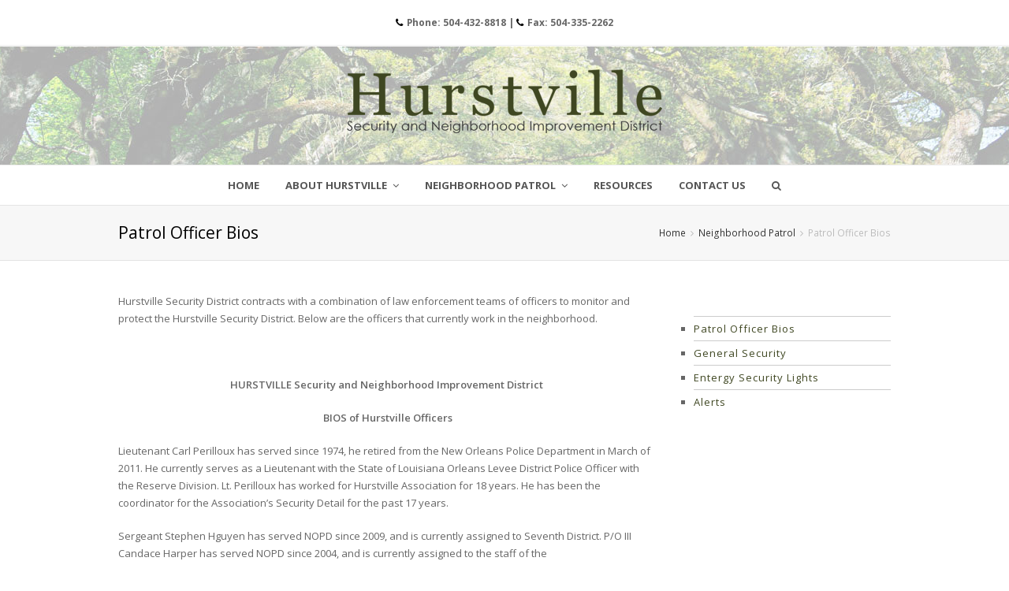

--- FILE ---
content_type: text/html; charset=UTF-8
request_url: http://hurstvillesecurity.com/neighborhood-patrol/patrol-officer-bios/
body_size: 10745
content:

<!DOCTYPE html>
<html dir="ltr" lang="en-US" prefix="og: https://ogp.me/ns#">
<head>
	<meta charset="UTF-8" />
	<link rel="profile" href="http://gmpg.org/xfn/11">
	<link rel="pingback" href="http://hurstvillesecurity.com/xmlrpc.php">
	<style type='text/css'>Default CSS Comment</style><title>Patrol Officer Bios | Hurstville Security and Neighborhood Improvement District</title>

		<!-- All in One SEO 4.9.3 - aioseo.com -->
	<meta name="description" content="Hurstville Security District contracts with a combination of law enforcement teams of officers to monitor and protect the Hurstville Security District. Below are the officers that currently work in the neighborhood. HURSTVILLE Security and Neighborhood Improvement District BIOS of Hurstville Officers Lieutenant Carl Perilloux has served since 1974, he retired from the New Orleans Police Department" />
	<meta name="robots" content="max-image-preview:large" />
	<link rel="canonical" href="http://hurstvillesecurity.com/neighborhood-patrol/patrol-officer-bios/" />
	<meta name="generator" content="All in One SEO (AIOSEO) 4.9.3" />
		<meta property="og:locale" content="en_US" />
		<meta property="og:site_name" content="Hurstville Security and Neighborhood Improvement District | Just another WordPress site" />
		<meta property="og:type" content="article" />
		<meta property="og:title" content="Patrol Officer Bios | Hurstville Security and Neighborhood Improvement District" />
		<meta property="og:description" content="Hurstville Security District contracts with a combination of law enforcement teams of officers to monitor and protect the Hurstville Security District. Below are the officers that currently work in the neighborhood. HURSTVILLE Security and Neighborhood Improvement District BIOS of Hurstville Officers Lieutenant Carl Perilloux has served since 1974, he retired from the New Orleans Police Department" />
		<meta property="og:url" content="http://hurstvillesecurity.com/neighborhood-patrol/patrol-officer-bios/" />
		<meta property="article:published_time" content="2015-12-11T22:37:41+00:00" />
		<meta property="article:modified_time" content="2023-06-28T22:55:20+00:00" />
		<meta name="twitter:card" content="summary" />
		<meta name="twitter:title" content="Patrol Officer Bios | Hurstville Security and Neighborhood Improvement District" />
		<meta name="twitter:description" content="Hurstville Security District contracts with a combination of law enforcement teams of officers to monitor and protect the Hurstville Security District. Below are the officers that currently work in the neighborhood. HURSTVILLE Security and Neighborhood Improvement District BIOS of Hurstville Officers Lieutenant Carl Perilloux has served since 1974, he retired from the New Orleans Police Department" />
		<script type="application/ld+json" class="aioseo-schema">
			{"@context":"https:\/\/schema.org","@graph":[{"@type":"BreadcrumbList","@id":"http:\/\/hurstvillesecurity.com\/neighborhood-patrol\/patrol-officer-bios\/#breadcrumblist","itemListElement":[{"@type":"ListItem","@id":"http:\/\/hurstvillesecurity.com#listItem","position":1,"name":"Home","item":"http:\/\/hurstvillesecurity.com","nextItem":{"@type":"ListItem","@id":"http:\/\/hurstvillesecurity.com\/neighborhood-patrol\/#listItem","name":"Neighborhood Patrol"}},{"@type":"ListItem","@id":"http:\/\/hurstvillesecurity.com\/neighborhood-patrol\/#listItem","position":2,"name":"Neighborhood Patrol","item":"http:\/\/hurstvillesecurity.com\/neighborhood-patrol\/","nextItem":{"@type":"ListItem","@id":"http:\/\/hurstvillesecurity.com\/neighborhood-patrol\/patrol-officer-bios\/#listItem","name":"Patrol Officer Bios"},"previousItem":{"@type":"ListItem","@id":"http:\/\/hurstvillesecurity.com#listItem","name":"Home"}},{"@type":"ListItem","@id":"http:\/\/hurstvillesecurity.com\/neighborhood-patrol\/patrol-officer-bios\/#listItem","position":3,"name":"Patrol Officer Bios","previousItem":{"@type":"ListItem","@id":"http:\/\/hurstvillesecurity.com\/neighborhood-patrol\/#listItem","name":"Neighborhood Patrol"}}]},{"@type":"Organization","@id":"http:\/\/hurstvillesecurity.com\/#organization","name":"Hurstville Security and Neighborhood Improvement District","description":"Just another WordPress site","url":"http:\/\/hurstvillesecurity.com\/"},{"@type":"WebPage","@id":"http:\/\/hurstvillesecurity.com\/neighborhood-patrol\/patrol-officer-bios\/#webpage","url":"http:\/\/hurstvillesecurity.com\/neighborhood-patrol\/patrol-officer-bios\/","name":"Patrol Officer Bios | Hurstville Security and Neighborhood Improvement District","description":"Hurstville Security District contracts with a combination of law enforcement teams of officers to monitor and protect the Hurstville Security District. Below are the officers that currently work in the neighborhood. HURSTVILLE Security and Neighborhood Improvement District BIOS of Hurstville Officers Lieutenant Carl Perilloux has served since 1974, he retired from the New Orleans Police Department","inLanguage":"en-US","isPartOf":{"@id":"http:\/\/hurstvillesecurity.com\/#website"},"breadcrumb":{"@id":"http:\/\/hurstvillesecurity.com\/neighborhood-patrol\/patrol-officer-bios\/#breadcrumblist"},"image":{"@type":"ImageObject","url":"http:\/\/hurstvillesecurity.com\/wp-content\/uploads\/2015\/10\/news1.jpg","@id":"http:\/\/hurstvillesecurity.com\/neighborhood-patrol\/patrol-officer-bios\/#mainImage","width":600,"height":461},"primaryImageOfPage":{"@id":"http:\/\/hurstvillesecurity.com\/neighborhood-patrol\/patrol-officer-bios\/#mainImage"},"datePublished":"2015-12-11T22:37:41+00:00","dateModified":"2023-06-28T22:55:20+00:00"},{"@type":"WebSite","@id":"http:\/\/hurstvillesecurity.com\/#website","url":"http:\/\/hurstvillesecurity.com\/","name":"Hurstville Security and Neighborhood Improvement District","description":"Just another WordPress site","inLanguage":"en-US","publisher":{"@id":"http:\/\/hurstvillesecurity.com\/#organization"}}]}
		</script>
		<!-- All in One SEO -->

<meta name="viewport" content="width=device-width, initial-scale=1"><link rel="alternate" type="application/rss+xml" title="Hurstville Security and Neighborhood Improvement District &raquo; Feed" href="http://hurstvillesecurity.com/feed/" />
<link rel="alternate" type="application/rss+xml" title="Hurstville Security and Neighborhood Improvement District &raquo; Comments Feed" href="http://hurstvillesecurity.com/comments/feed/" />
<script type="text/javascript">
/* <![CDATA[ */
window._wpemojiSettings = {"baseUrl":"https:\/\/s.w.org\/images\/core\/emoji\/14.0.0\/72x72\/","ext":".png","svgUrl":"https:\/\/s.w.org\/images\/core\/emoji\/14.0.0\/svg\/","svgExt":".svg","source":{"concatemoji":"http:\/\/hurstvillesecurity.com\/wp-includes\/js\/wp-emoji-release.min.js"}};
/*! This file is auto-generated */
!function(i,n){var o,s,e;function c(e){try{var t={supportTests:e,timestamp:(new Date).valueOf()};sessionStorage.setItem(o,JSON.stringify(t))}catch(e){}}function p(e,t,n){e.clearRect(0,0,e.canvas.width,e.canvas.height),e.fillText(t,0,0);var t=new Uint32Array(e.getImageData(0,0,e.canvas.width,e.canvas.height).data),r=(e.clearRect(0,0,e.canvas.width,e.canvas.height),e.fillText(n,0,0),new Uint32Array(e.getImageData(0,0,e.canvas.width,e.canvas.height).data));return t.every(function(e,t){return e===r[t]})}function u(e,t,n){switch(t){case"flag":return n(e,"\ud83c\udff3\ufe0f\u200d\u26a7\ufe0f","\ud83c\udff3\ufe0f\u200b\u26a7\ufe0f")?!1:!n(e,"\ud83c\uddfa\ud83c\uddf3","\ud83c\uddfa\u200b\ud83c\uddf3")&&!n(e,"\ud83c\udff4\udb40\udc67\udb40\udc62\udb40\udc65\udb40\udc6e\udb40\udc67\udb40\udc7f","\ud83c\udff4\u200b\udb40\udc67\u200b\udb40\udc62\u200b\udb40\udc65\u200b\udb40\udc6e\u200b\udb40\udc67\u200b\udb40\udc7f");case"emoji":return!n(e,"\ud83e\udef1\ud83c\udffb\u200d\ud83e\udef2\ud83c\udfff","\ud83e\udef1\ud83c\udffb\u200b\ud83e\udef2\ud83c\udfff")}return!1}function f(e,t,n){var r="undefined"!=typeof WorkerGlobalScope&&self instanceof WorkerGlobalScope?new OffscreenCanvas(300,150):i.createElement("canvas"),a=r.getContext("2d",{willReadFrequently:!0}),o=(a.textBaseline="top",a.font="600 32px Arial",{});return e.forEach(function(e){o[e]=t(a,e,n)}),o}function t(e){var t=i.createElement("script");t.src=e,t.defer=!0,i.head.appendChild(t)}"undefined"!=typeof Promise&&(o="wpEmojiSettingsSupports",s=["flag","emoji"],n.supports={everything:!0,everythingExceptFlag:!0},e=new Promise(function(e){i.addEventListener("DOMContentLoaded",e,{once:!0})}),new Promise(function(t){var n=function(){try{var e=JSON.parse(sessionStorage.getItem(o));if("object"==typeof e&&"number"==typeof e.timestamp&&(new Date).valueOf()<e.timestamp+604800&&"object"==typeof e.supportTests)return e.supportTests}catch(e){}return null}();if(!n){if("undefined"!=typeof Worker&&"undefined"!=typeof OffscreenCanvas&&"undefined"!=typeof URL&&URL.createObjectURL&&"undefined"!=typeof Blob)try{var e="postMessage("+f.toString()+"("+[JSON.stringify(s),u.toString(),p.toString()].join(",")+"));",r=new Blob([e],{type:"text/javascript"}),a=new Worker(URL.createObjectURL(r),{name:"wpTestEmojiSupports"});return void(a.onmessage=function(e){c(n=e.data),a.terminate(),t(n)})}catch(e){}c(n=f(s,u,p))}t(n)}).then(function(e){for(var t in e)n.supports[t]=e[t],n.supports.everything=n.supports.everything&&n.supports[t],"flag"!==t&&(n.supports.everythingExceptFlag=n.supports.everythingExceptFlag&&n.supports[t]);n.supports.everythingExceptFlag=n.supports.everythingExceptFlag&&!n.supports.flag,n.DOMReady=!1,n.readyCallback=function(){n.DOMReady=!0}}).then(function(){return e}).then(function(){var e;n.supports.everything||(n.readyCallback(),(e=n.source||{}).concatemoji?t(e.concatemoji):e.wpemoji&&e.twemoji&&(t(e.twemoji),t(e.wpemoji)))}))}((window,document),window._wpemojiSettings);
/* ]]> */
</script>
<link rel='stylesheet' id='srp-layout-stylesheet-css' href='http://hurstvillesecurity.com/wp-content/plugins/special-recent-posts/css/layout.css' type='text/css' media='all' />
<style id='wp-emoji-styles-inline-css' type='text/css'>

	img.wp-smiley, img.emoji {
		display: inline !important;
		border: none !important;
		box-shadow: none !important;
		height: 1em !important;
		width: 1em !important;
		margin: 0 0.07em !important;
		vertical-align: -0.1em !important;
		background: none !important;
		padding: 0 !important;
	}
</style>
<link rel='stylesheet' id='wp-block-library-css' href='http://hurstvillesecurity.com/wp-includes/css/dist/block-library/style.min.css' type='text/css' media='all' />
<link rel='stylesheet' id='aioseo/css/src/vue/standalone/blocks/table-of-contents/global.scss-css' href='http://hurstvillesecurity.com/wp-content/plugins/all-in-one-seo-pack/dist/Lite/assets/css/table-of-contents/global.e90f6d47.css' type='text/css' media='all' />
<style id='classic-theme-styles-inline-css' type='text/css'>
/*! This file is auto-generated */
.wp-block-button__link{color:#fff;background-color:#32373c;border-radius:9999px;box-shadow:none;text-decoration:none;padding:calc(.667em + 2px) calc(1.333em + 2px);font-size:1.125em}.wp-block-file__button{background:#32373c;color:#fff;text-decoration:none}
</style>
<style id='global-styles-inline-css' type='text/css'>
body{--wp--preset--color--black: #000000;--wp--preset--color--cyan-bluish-gray: #abb8c3;--wp--preset--color--white: #ffffff;--wp--preset--color--pale-pink: #f78da7;--wp--preset--color--vivid-red: #cf2e2e;--wp--preset--color--luminous-vivid-orange: #ff6900;--wp--preset--color--luminous-vivid-amber: #fcb900;--wp--preset--color--light-green-cyan: #7bdcb5;--wp--preset--color--vivid-green-cyan: #00d084;--wp--preset--color--pale-cyan-blue: #8ed1fc;--wp--preset--color--vivid-cyan-blue: #0693e3;--wp--preset--color--vivid-purple: #9b51e0;--wp--preset--gradient--vivid-cyan-blue-to-vivid-purple: linear-gradient(135deg,rgba(6,147,227,1) 0%,rgb(155,81,224) 100%);--wp--preset--gradient--light-green-cyan-to-vivid-green-cyan: linear-gradient(135deg,rgb(122,220,180) 0%,rgb(0,208,130) 100%);--wp--preset--gradient--luminous-vivid-amber-to-luminous-vivid-orange: linear-gradient(135deg,rgba(252,185,0,1) 0%,rgba(255,105,0,1) 100%);--wp--preset--gradient--luminous-vivid-orange-to-vivid-red: linear-gradient(135deg,rgba(255,105,0,1) 0%,rgb(207,46,46) 100%);--wp--preset--gradient--very-light-gray-to-cyan-bluish-gray: linear-gradient(135deg,rgb(238,238,238) 0%,rgb(169,184,195) 100%);--wp--preset--gradient--cool-to-warm-spectrum: linear-gradient(135deg,rgb(74,234,220) 0%,rgb(151,120,209) 20%,rgb(207,42,186) 40%,rgb(238,44,130) 60%,rgb(251,105,98) 80%,rgb(254,248,76) 100%);--wp--preset--gradient--blush-light-purple: linear-gradient(135deg,rgb(255,206,236) 0%,rgb(152,150,240) 100%);--wp--preset--gradient--blush-bordeaux: linear-gradient(135deg,rgb(254,205,165) 0%,rgb(254,45,45) 50%,rgb(107,0,62) 100%);--wp--preset--gradient--luminous-dusk: linear-gradient(135deg,rgb(255,203,112) 0%,rgb(199,81,192) 50%,rgb(65,88,208) 100%);--wp--preset--gradient--pale-ocean: linear-gradient(135deg,rgb(255,245,203) 0%,rgb(182,227,212) 50%,rgb(51,167,181) 100%);--wp--preset--gradient--electric-grass: linear-gradient(135deg,rgb(202,248,128) 0%,rgb(113,206,126) 100%);--wp--preset--gradient--midnight: linear-gradient(135deg,rgb(2,3,129) 0%,rgb(40,116,252) 100%);--wp--preset--font-size--small: 13px;--wp--preset--font-size--medium: 20px;--wp--preset--font-size--large: 36px;--wp--preset--font-size--x-large: 42px;--wp--preset--spacing--20: 0.44rem;--wp--preset--spacing--30: 0.67rem;--wp--preset--spacing--40: 1rem;--wp--preset--spacing--50: 1.5rem;--wp--preset--spacing--60: 2.25rem;--wp--preset--spacing--70: 3.38rem;--wp--preset--spacing--80: 5.06rem;--wp--preset--shadow--natural: 6px 6px 9px rgba(0, 0, 0, 0.2);--wp--preset--shadow--deep: 12px 12px 50px rgba(0, 0, 0, 0.4);--wp--preset--shadow--sharp: 6px 6px 0px rgba(0, 0, 0, 0.2);--wp--preset--shadow--outlined: 6px 6px 0px -3px rgba(255, 255, 255, 1), 6px 6px rgba(0, 0, 0, 1);--wp--preset--shadow--crisp: 6px 6px 0px rgba(0, 0, 0, 1);}:where(.is-layout-flex){gap: 0.5em;}:where(.is-layout-grid){gap: 0.5em;}body .is-layout-flow > .alignleft{float: left;margin-inline-start: 0;margin-inline-end: 2em;}body .is-layout-flow > .alignright{float: right;margin-inline-start: 2em;margin-inline-end: 0;}body .is-layout-flow > .aligncenter{margin-left: auto !important;margin-right: auto !important;}body .is-layout-constrained > .alignleft{float: left;margin-inline-start: 0;margin-inline-end: 2em;}body .is-layout-constrained > .alignright{float: right;margin-inline-start: 2em;margin-inline-end: 0;}body .is-layout-constrained > .aligncenter{margin-left: auto !important;margin-right: auto !important;}body .is-layout-constrained > :where(:not(.alignleft):not(.alignright):not(.alignfull)){max-width: var(--wp--style--global--content-size);margin-left: auto !important;margin-right: auto !important;}body .is-layout-constrained > .alignwide{max-width: var(--wp--style--global--wide-size);}body .is-layout-flex{display: flex;}body .is-layout-flex{flex-wrap: wrap;align-items: center;}body .is-layout-flex > *{margin: 0;}body .is-layout-grid{display: grid;}body .is-layout-grid > *{margin: 0;}:where(.wp-block-columns.is-layout-flex){gap: 2em;}:where(.wp-block-columns.is-layout-grid){gap: 2em;}:where(.wp-block-post-template.is-layout-flex){gap: 1.25em;}:where(.wp-block-post-template.is-layout-grid){gap: 1.25em;}.has-black-color{color: var(--wp--preset--color--black) !important;}.has-cyan-bluish-gray-color{color: var(--wp--preset--color--cyan-bluish-gray) !important;}.has-white-color{color: var(--wp--preset--color--white) !important;}.has-pale-pink-color{color: var(--wp--preset--color--pale-pink) !important;}.has-vivid-red-color{color: var(--wp--preset--color--vivid-red) !important;}.has-luminous-vivid-orange-color{color: var(--wp--preset--color--luminous-vivid-orange) !important;}.has-luminous-vivid-amber-color{color: var(--wp--preset--color--luminous-vivid-amber) !important;}.has-light-green-cyan-color{color: var(--wp--preset--color--light-green-cyan) !important;}.has-vivid-green-cyan-color{color: var(--wp--preset--color--vivid-green-cyan) !important;}.has-pale-cyan-blue-color{color: var(--wp--preset--color--pale-cyan-blue) !important;}.has-vivid-cyan-blue-color{color: var(--wp--preset--color--vivid-cyan-blue) !important;}.has-vivid-purple-color{color: var(--wp--preset--color--vivid-purple) !important;}.has-black-background-color{background-color: var(--wp--preset--color--black) !important;}.has-cyan-bluish-gray-background-color{background-color: var(--wp--preset--color--cyan-bluish-gray) !important;}.has-white-background-color{background-color: var(--wp--preset--color--white) !important;}.has-pale-pink-background-color{background-color: var(--wp--preset--color--pale-pink) !important;}.has-vivid-red-background-color{background-color: var(--wp--preset--color--vivid-red) !important;}.has-luminous-vivid-orange-background-color{background-color: var(--wp--preset--color--luminous-vivid-orange) !important;}.has-luminous-vivid-amber-background-color{background-color: var(--wp--preset--color--luminous-vivid-amber) !important;}.has-light-green-cyan-background-color{background-color: var(--wp--preset--color--light-green-cyan) !important;}.has-vivid-green-cyan-background-color{background-color: var(--wp--preset--color--vivid-green-cyan) !important;}.has-pale-cyan-blue-background-color{background-color: var(--wp--preset--color--pale-cyan-blue) !important;}.has-vivid-cyan-blue-background-color{background-color: var(--wp--preset--color--vivid-cyan-blue) !important;}.has-vivid-purple-background-color{background-color: var(--wp--preset--color--vivid-purple) !important;}.has-black-border-color{border-color: var(--wp--preset--color--black) !important;}.has-cyan-bluish-gray-border-color{border-color: var(--wp--preset--color--cyan-bluish-gray) !important;}.has-white-border-color{border-color: var(--wp--preset--color--white) !important;}.has-pale-pink-border-color{border-color: var(--wp--preset--color--pale-pink) !important;}.has-vivid-red-border-color{border-color: var(--wp--preset--color--vivid-red) !important;}.has-luminous-vivid-orange-border-color{border-color: var(--wp--preset--color--luminous-vivid-orange) !important;}.has-luminous-vivid-amber-border-color{border-color: var(--wp--preset--color--luminous-vivid-amber) !important;}.has-light-green-cyan-border-color{border-color: var(--wp--preset--color--light-green-cyan) !important;}.has-vivid-green-cyan-border-color{border-color: var(--wp--preset--color--vivid-green-cyan) !important;}.has-pale-cyan-blue-border-color{border-color: var(--wp--preset--color--pale-cyan-blue) !important;}.has-vivid-cyan-blue-border-color{border-color: var(--wp--preset--color--vivid-cyan-blue) !important;}.has-vivid-purple-border-color{border-color: var(--wp--preset--color--vivid-purple) !important;}.has-vivid-cyan-blue-to-vivid-purple-gradient-background{background: var(--wp--preset--gradient--vivid-cyan-blue-to-vivid-purple) !important;}.has-light-green-cyan-to-vivid-green-cyan-gradient-background{background: var(--wp--preset--gradient--light-green-cyan-to-vivid-green-cyan) !important;}.has-luminous-vivid-amber-to-luminous-vivid-orange-gradient-background{background: var(--wp--preset--gradient--luminous-vivid-amber-to-luminous-vivid-orange) !important;}.has-luminous-vivid-orange-to-vivid-red-gradient-background{background: var(--wp--preset--gradient--luminous-vivid-orange-to-vivid-red) !important;}.has-very-light-gray-to-cyan-bluish-gray-gradient-background{background: var(--wp--preset--gradient--very-light-gray-to-cyan-bluish-gray) !important;}.has-cool-to-warm-spectrum-gradient-background{background: var(--wp--preset--gradient--cool-to-warm-spectrum) !important;}.has-blush-light-purple-gradient-background{background: var(--wp--preset--gradient--blush-light-purple) !important;}.has-blush-bordeaux-gradient-background{background: var(--wp--preset--gradient--blush-bordeaux) !important;}.has-luminous-dusk-gradient-background{background: var(--wp--preset--gradient--luminous-dusk) !important;}.has-pale-ocean-gradient-background{background: var(--wp--preset--gradient--pale-ocean) !important;}.has-electric-grass-gradient-background{background: var(--wp--preset--gradient--electric-grass) !important;}.has-midnight-gradient-background{background: var(--wp--preset--gradient--midnight) !important;}.has-small-font-size{font-size: var(--wp--preset--font-size--small) !important;}.has-medium-font-size{font-size: var(--wp--preset--font-size--medium) !important;}.has-large-font-size{font-size: var(--wp--preset--font-size--large) !important;}.has-x-large-font-size{font-size: var(--wp--preset--font-size--x-large) !important;}
.wp-block-navigation a:where(:not(.wp-element-button)){color: inherit;}
:where(.wp-block-post-template.is-layout-flex){gap: 1.25em;}:where(.wp-block-post-template.is-layout-grid){gap: 1.25em;}
:where(.wp-block-columns.is-layout-flex){gap: 2em;}:where(.wp-block-columns.is-layout-grid){gap: 2em;}
.wp-block-pullquote{font-size: 1.5em;line-height: 1.6;}
</style>
<link rel='stylesheet' id='contact-form-7-css' href='http://hurstvillesecurity.com/wp-content/plugins/contact-form-7/includes/css/styles.css' type='text/css' media='all' />
<link rel='stylesheet' id='rs-plugin-settings-css' href='http://hurstvillesecurity.com/wp-content/plugins/revslider/rs-plugin/css/settings.css' type='text/css' media='all' />
<style id='rs-plugin-settings-inline-css' type='text/css'>
.tp-caption a{color:#ff7302;text-shadow:none;-webkit-transition:all 0.2s ease-out;-moz-transition:all 0.2s ease-out;-o-transition:all 0.2s ease-out;-ms-transition:all 0.2s ease-out}.tp-caption a:hover{color:#ffa902}
</style>
<link rel='stylesheet' id='js_composer_front-css' href='http://hurstvillesecurity.com/wp-content/plugins/js_composer/assets/css/js_composer.css' type='text/css' media='all' />
<link rel='stylesheet' id='wpex-font-awesome-css' href='http://hurstvillesecurity.com/wp-content/themes/Total/css/font-awesome.min.css' type='text/css' media='all' />
<link rel='stylesheet' id='wpex-style-css' href='http://hurstvillesecurity.com/wp-content/themes/Total/style.css' type='text/css' media='all' />
<link rel='stylesheet' id='wpex-visual-composer-css' href='http://hurstvillesecurity.com/wp-content/themes/Total/css/visual-composer-custom.css' type='text/css' media='all' />
<link rel='stylesheet' id='wpex-visual-composer-extend-css' href='http://hurstvillesecurity.com/wp-content/themes/Total/css/visual-composer-extend.css' type='text/css' media='all' />
<link rel='stylesheet' id='wpex-responsive-css' href='http://hurstvillesecurity.com/wp-content/themes/Total/css/responsive.css' type='text/css' media='all' />
<link rel='stylesheet' id='wpex-lightbox-skin-css' href='http://hurstvillesecurity.com/wp-content/themes/Total/css/lightbox/dark-skin/skin.css' type='text/css' media='all' />
<link rel='stylesheet' id='newsletter-css' href='http://hurstvillesecurity.com/wp-content/plugins/newsletter/style.css' type='text/css' media='all' />
<script type="text/javascript" src="http://hurstvillesecurity.com/wp-includes/js/jquery/jquery.min.js" id="jquery-core-js"></script>
<script type="text/javascript" src="http://hurstvillesecurity.com/wp-includes/js/jquery/jquery-migrate.min.js" id="jquery-migrate-js"></script>
<script type="text/javascript" src="http://hurstvillesecurity.com/wp-content/plugins/revslider/rs-plugin/js/jquery.themepunch.tools.min.js" id="tp-tools-js"></script>
<script type="text/javascript" src="http://hurstvillesecurity.com/wp-content/plugins/revslider/rs-plugin/js/jquery.themepunch.revolution.min.js" id="revmin-js"></script>
<script type="text/javascript" src="http://hurstvillesecurity.com/wp-content/plugins/google-analyticator/external-tracking.min.js" id="ga-external-tracking-js"></script>
<link rel="https://api.w.org/" href="http://hurstvillesecurity.com/wp-json/" /><link rel="alternate" type="application/json" href="http://hurstvillesecurity.com/wp-json/wp/v2/pages/209" /><link rel="EditURI" type="application/rsd+xml" title="RSD" href="http://hurstvillesecurity.com/xmlrpc.php?rsd" />
<link rel='shortlink' href='http://hurstvillesecurity.com/?p=209' />
<link rel="alternate" type="application/json+oembed" href="http://hurstvillesecurity.com/wp-json/oembed/1.0/embed?url=http%3A%2F%2Fhurstvillesecurity.com%2Fneighborhood-patrol%2Fpatrol-officer-bios%2F" />
<link rel="alternate" type="text/xml+oembed" href="http://hurstvillesecurity.com/wp-json/oembed/1.0/embed?url=http%3A%2F%2Fhurstvillesecurity.com%2Fneighborhood-patrol%2Fpatrol-officer-bios%2F&#038;format=xml" />
		<script type="text/javascript">
			jQuery(document).ready(function() {
				// CUSTOM AJAX CONTENT LOADING FUNCTION
				var ajaxRevslider = function(obj) {
				
					// obj.type : Post Type
					// obj.id : ID of Content to Load
					// obj.aspectratio : The Aspect Ratio of the Container / Media
					// obj.selector : The Container Selector where the Content of Ajax will be injected. It is done via the Essential Grid on Return of Content
					
					var content = "";

					data = {};
					
					data.action = 'revslider_ajax_call_front';
					data.client_action = 'get_slider_html';
					data.token = 'c654bd2432';
					data.type = obj.type;
					data.id = obj.id;
					data.aspectratio = obj.aspectratio;
					
					// SYNC AJAX REQUEST
					jQuery.ajax({
						type:"post",
						url:"http://hurstvillesecurity.com/wp-admin/admin-ajax.php",
						dataType: 'json',
						data:data,
						async:false,
						success: function(ret, textStatus, XMLHttpRequest) {
							if(ret.success == true)
								content = ret.data;								
						},
						error: function(e) {
							console.log(e);
						}
					});
					
					 // FIRST RETURN THE CONTENT WHEN IT IS LOADED !!
					 return content;						 
				};
				
				// CUSTOM AJAX FUNCTION TO REMOVE THE SLIDER
				var ajaxRemoveRevslider = function(obj) {
					return jQuery(obj.selector+" .rev_slider").revkill();
				};

				// EXTEND THE AJAX CONTENT LOADING TYPES WITH TYPE AND FUNCTION
				var extendessential = setInterval(function() {
					if (jQuery.fn.tpessential != undefined) {
						clearInterval(extendessential);
						if(typeof(jQuery.fn.tpessential.defaults) !== 'undefined') {
							jQuery.fn.tpessential.defaults.ajaxTypes.push({type:"revslider",func:ajaxRevslider,killfunc:ajaxRemoveRevslider,openAnimationSpeed:0.3});   
							// type:  Name of the Post to load via Ajax into the Essential Grid Ajax Container
							// func: the Function Name which is Called once the Item with the Post Type has been clicked
							// killfunc: function to kill in case the Ajax Window going to be removed (before Remove function !
							// openAnimationSpeed: how quick the Ajax Content window should be animated (default is 0.3)
						}
					}
				},30);
			});
		</script>
		<!--[if IE 8]><link rel="stylesheet" type="text/css" href="http://hurstvillesecurity.com/wp-content/themes/Total/css/ie8.css" media="screen"><![endif]--><!--[if lt IE 9]>
            <script src="http://hurstvillesecurity.com/wp-content/themes/Total/js/plugins/html5.js"></script>
        <![endif]--><!-- TOTAL CSS -->
<style type="text/css">
/*ADVANCED STYLING*/.wpb_row .fa:before{box-sizing:content-box!important;-moz-box-sizing:content-box!important;-webkit-box-sizing:content-box!important}/*CUSTOM CSS*/#ninja_forms_form_3_all_fields_wrap label{font-weight:normal}#ninja_forms_field_6{width:100%}/*CUSTOMIZER STYLING CSS*/#site-navigation .dropdown-menu >li >a:hover,#site-navigation .dropdown-menu >li.sfHover >a{color:#3f4722}#site-navigation .dropdown-menu >.current-menu-item >a,#site-navigation .dropdown-menu >.current-menu-item >a:hover{color:#3f4722}#footer-callout .theme-button{background-color:#3f4722}a,h1 a:hover,h2 a:hover,h3 a:hover,h4 a:hover,h5 a:hover,h6 a:hover{color:#3f4722}a:active{color:#3f4722}input[type="submit"],.theme-button,#current-shop-items-overlay .buttons a,.woocommerce .button,button{color:#ffffff}input[type="submit"]:hover,.theme-button:hover,#current-shop-items-overlay:hover,.buttons a:hover,.woocommerce .button:hover,button:hover{color:#ffffff}input[type="submit"],.theme-button,#current-shop-items-overlay .buttons a,.woocommerce .button,button{background:#3f4722}input[type="submit"]:hover,.theme-button:hover,#current-shop-items-overlay:hover,.buttons a:hover,.woocommerce .button:hover,button:hover{background:#333333}.wpb_column{margin-bottom:40px}/*RESPONSIVE WIDTHS*//*RESPONSIVE WIDTHS*/@media only screen and (min-width:1281px){.container,.vc_row-fluid.container{width:1200 !important;max-width:none}.content-area{width:960;max-width:none}}
</style><!-- Load Google Fonts --><link href="https://fonts.googleapis.com/css?family=Open%20Sans:300italic,400italic,600italic,700italic,800italic,400,300,600,700,800&amp;subset=latin,cyrillic-ext,greek-ext,greek,vietnamese,latin-ext,cyrillic" rel="stylesheet" type="text/css"><link href="https://fonts.googleapis.com/css?family=Open%20Sans:300italic,400italic,600italic,700italic,800italic,400,300,600,700,800&amp;subset=latin,cyrillic-ext,greek-ext,greek,vietnamese,latin-ext,cyrillic" rel="stylesheet" type="text/css"><!-- Typography CSS --><style type="text/css">body{font-family:Open Sans;}#site-navigation .dropdown-menu a{font-family:Open Sans;font-weight:700;font-size:13px;text-transform:uppercase;}</style><meta name="generator" content="Powered by Visual Composer - drag and drop page builder for WordPress."/>
<!--[if IE 8]><link rel="stylesheet" type="text/css" href="http://hurstvillesecurity.com/wp-content/plugins/js_composer/assets/css/vc-ie8.css" media="screen"><![endif]--><!-- Google Analytics Tracking by Google Analyticator 6.5.7 -->
<script type="text/javascript">
    var analyticsFileTypes = [];
    var analyticsSnippet = 'disabled';
    var analyticsEventTracking = 'enabled';
</script>
<script type="text/javascript">
	(function(i,s,o,g,r,a,m){i['GoogleAnalyticsObject']=r;i[r]=i[r]||function(){
	(i[r].q=i[r].q||[]).push(arguments)},i[r].l=1*new Date();a=s.createElement(o),
	m=s.getElementsByTagName(o)[0];a.async=1;a.src=g;m.parentNode.insertBefore(a,m)
	})(window,document,'script','//www.google-analytics.com/analytics.js','ga');
	ga('create', 'UA-75863441-1', 'auto');
 
	ga('send', 'pageview');
</script>
</head>

<!-- Begin Body -->
<body class="page-template-default page page-id-209 page-child parent-pageid-266 wp-custom-logo wpex-theme wpex-responsive theme-base full-width-main-layout content-right-sidebar has-breadcrumbs sidebar-widget-icons wpb-js-composer js-comp-ver-4.3.5 vc_responsive">

<div id="outer-wrap" class="clr">

	
	<div id="wrap" class="clr">

			
		

<div id="top-bar-wrap" class="clr always-visible">
	<div id="top-bar" class="clr container">
			<div id="top-bar-content" class="clr top-bar-centered">
		<i class="fa fa-phone"  style="color: #000;margin-right: 5px;"></i>Phone: 504-432-8818 | <i class="fa fa-phone"  style="color: #000;margin-right: 5px;"></i>Fax: 504-335-2262	</div><!-- #top-bar-content -->

	</div><!-- #top-bar -->
</div><!-- #top-bar-wrap -->
	<header id="site-header" class="clr header-three" role="banner">
				<div id="site-header-inner" class="container clr">
			<div id="site-logo" class="header-three-logo">
			<a href="http://hurstvillesecurity.com/" title="Hurstville Security and Neighborhood Improvement District" rel="home" class="main-logo">
			<img src="https://hurstvillesecurity.com/wp-content/uploads/2015/10/logo2.png" alt="Hurstville Security and Neighborhood Improvement District" />
		</a>
			</div><!-- #site-logo -->
<aside id="header-aside" class="clr header-three-aside">
	</aside><!-- #header-two-aside -->
					<div id="sidr-close"><a href="#sidr-close" class="toggle-sidr-close"></a></div>
		
		<div id="mobile-menu" class="clr hidden">
			<a href="#mobile-menu" class="mobile-menu-toggle"><span class="fa fa-bars"></span></a>
					</div><!-- #mobile-menu -->
		
			</div><!-- #site-header-inner -->
		
<div id="site-navigation-wrap" class="clr navbar-style-three fixed-nav">
	<nav id="site-navigation" class="navigation main-navigation clr container has-search-icon" role="navigation">
		<div class="menu-main-container"><ul id="menu-main" class="dropdown-menu sf-menu"><li id="menu-item-9" class="menu-item menu-item-type-post_type menu-item-object-page menu-item-home menu-item-9"><a href="http://hurstvillesecurity.com/">Home</a></li>
<li id="menu-item-48" class="menu-item menu-item-type-post_type menu-item-object-page menu-item-has-children dropdown menu-item-48"><a href="http://hurstvillesecurity.com/about-the-district/">About Hurstville <span class="nav-arrow fa fa-angle-down"></span></a>
<ul class="sub-menu">
	<li id="menu-item-302" class="menu-item menu-item-type-post_type menu-item-object-page menu-item-302"><a href="http://hurstvillesecurity.com/about-the-district/addresses-within-district/">Addresses within District</a></li>
	<li id="menu-item-155" class="menu-item menu-item-type-post_type menu-item-object-page menu-item-155"><a href="http://hurstvillesecurity.com/about-the-district/hsd-commissioners/">HSD Commissioners</a></li>
	<li id="menu-item-162" class="menu-item menu-item-type-post_type menu-item-object-page menu-item-162"><a href="http://hurstvillesecurity.com/about-the-district/legislation/">Legislation</a></li>
	<li id="menu-item-163" class="menu-item menu-item-type-post_type menu-item-object-page menu-item-163"><a href="http://hurstvillesecurity.com/about-the-district/budget/">Budget</a></li>
	<li id="menu-item-301" class="menu-item menu-item-type-post_type menu-item-object-page menu-item-301"><a href="http://hurstvillesecurity.com/about-the-district/corporate-governance/">Corporate Governance</a></li>
	<li id="menu-item-300" class="menu-item menu-item-type-post_type menu-item-object-page menu-item-300"><a href="http://hurstvillesecurity.com/about-the-district/neighborhood-assn-board/">Neighborhood Ass&#8217;n Board</a></li>
	<li id="menu-item-169" class="menu-item menu-item-type-post_type menu-item-object-page menu-item-169"><a href="http://hurstvillesecurity.com/about-the-district/reports-to-members/">Reports To Members</a></li>
</ul>
</li>
<li id="menu-item-269" class="menu-item menu-item-type-post_type menu-item-object-page current-page-ancestor current-menu-ancestor current-menu-parent current-page-parent current_page_parent current_page_ancestor menu-item-has-children dropdown menu-item-269"><a href="http://hurstvillesecurity.com/neighborhood-patrol/">Neighborhood Patrol <span class="nav-arrow fa fa-angle-down"></span></a>
<ul class="sub-menu">
	<li id="menu-item-270" class="menu-item menu-item-type-post_type menu-item-object-page current-menu-item page_item page-item-209 current_page_item menu-item-270"><a href="http://hurstvillesecurity.com/neighborhood-patrol/patrol-officer-bios/" aria-current="page">Patrol Officer Bios</a></li>
	<li id="menu-item-49" class="menu-item menu-item-type-post_type menu-item-object-page menu-item-49"><a href="http://hurstvillesecurity.com/neighborhood-patrol/security/">General Security</a></li>
	<li id="menu-item-395" class="menu-item menu-item-type-post_type menu-item-object-page menu-item-395"><a href="http://hurstvillesecurity.com/neighborhood-patrol/entergy-security-lights/">Entergy Security Lights</a></li>
	<li id="menu-item-54" class="menu-item menu-item-type-post_type menu-item-object-page menu-item-54"><a href="http://hurstvillesecurity.com/neighborhood-patrol/security-2/">Alerts</a></li>
</ul>
</li>
<li id="menu-item-51" class="menu-item menu-item-type-post_type menu-item-object-page menu-item-51"><a href="http://hurstvillesecurity.com/resources/">Resources</a></li>
<li id="menu-item-52" class="menu-item menu-item-type-post_type menu-item-object-page menu-item-52"><a href="http://hurstvillesecurity.com/contact-us/">Contact Us</a></li>
<li class="search-toggle-li"><a href="#" class="site-search-toggle search-dropdown-toggle"><span class="fa fa-search"></span></a></li></ul></div>		<div id="searchform-dropdown" class="header-searchform-wrap clr">
			<form method="get" action="http://hurstvillesecurity.com/" role="search" class="header-searchform"><input type="search" name="s" autocomplete="off" placeholder="search" /></form>
		</div>
		</nav><!-- #site-navigation -->
</div><!-- #site-navigation-wrap -->

	</header><!-- #header -->

		
			
		<div id="main" class="site-main clr">
	
				<header class="page-header">
				<div class="container clr page-header-inner">
			<h1 class="page-header-title">Patrol Officer Bios</h1><nav class="site-breadcrumbs clr"><div class="breadcrumb-trail"><span itemscope="" itemtype="http://data-vocabulary.org/Breadcrumb"><a href="http://hurstvillesecurity.com" title="Hurstville Security and Neighborhood Improvement District" rel="home" class="trail-begin"><span itemprop="title">Home</span></a></span><span class="sep"> <span class="fa fa-angle-right"></span> </span><a href="http://hurstvillesecurity.com/neighborhood-patrol/" title="Neighborhood Patrol">Neighborhood Patrol</a><span class="sep"> <span class="fa fa-angle-right"></span> </span>Patrol Officer Bios</div></nav>		</div><!-- .page-header-inner -->
			</header><!-- .page-header -->
	<div id="content-wrap" class="container clr right-sidebar">
		<section id="primary" class="content-area clr">
			<div id="content" class="clr site-content" role="main">
									<article class="clr">
												<div class="entry-content entry clr">
							<p><b>Hurstville Security District contracts with a combination of law enforcement teams of officers to monitor and protect the Hurstville Security District. Below are the officers that currently work in the neighborhood. </b></p>
<div>
<div class="page" title="Page 1">
<div class="layoutArea">
<div class="column">
<p>&nbsp;</p>
<p style="text-align: center;"><strong>HURSTVILLE Security and Neighborhood Improvement District </strong></p>
<p style="text-align: center;"><strong> BIOS of Hurstville Officers</strong></p>
<p>Lieutenant Carl Perilloux has served since 1974, he retired from the New Orleans Police Department in March of 2011. He currently serves as a Lieutenant with the State of Louisiana Orleans Levee District Police Officer with the Reserve Division. Lt. Perilloux has worked for Hurstville Association for 18 years. He has been the coordinator for the Association&#8217;s Security Detail for the past 17 years.</p>
<p>Sergeant Stephen Hguyen has served NOPD since 2009, and is currently assigned to Seventh District. P/O III Candace Harper has served NOPD since 2004, and is currently assigned to the staff of the</p>
<p>Commander of the Fifth District, as an Administrative Assistant.<br />
P/O IV Kyle Hinrichs has served NOPD since 1991, and is currently assigned to Major Case Narcotics.</p>
<p>Officer Warren Kimball has served since 1997, and is currently a State of Louisiana Orleans Levee District Police Officer.</p>
<p>Officer Brittany Lacking has served since 2004, and is currently with Orleans Parish Sheriff Office. Officer Silas Phipps has served since 2006, and is currently with Orleans Parish Sheriff Office.</p>
<p>Officer Ramon Pierre has served since 1998, and is currently a Police Officer with the Housing Authority of New Orleans.</p>
</div>
</div>
</div>
</div>
													</div><!-- .entry-content -->
											</article><!-- #post -->
												</div><!-- #content -->
		</section><!-- #primary -->
		

<aside id="sidebar" class="sidebar-container sidebar-primary" role="complementary">
		<div id="sidebar-inner" class="clr">
		<div class="sidebar-box widget_text clr">			<div class="textwidget"><ul class="subpages"><li class="page_item page-item-209 current_page_item"><a href="http://hurstvillesecurity.com/neighborhood-patrol/patrol-officer-bios/" aria-current="page">Patrol Officer Bios</a></li>
<li class="page_item page-item-37"><a href="http://hurstvillesecurity.com/neighborhood-patrol/security/">General Security</a></li>
<li class="page_item page-item-224"><a href="http://hurstvillesecurity.com/neighborhood-patrol/entergy-security-lights/">Entergy Security Lights</a></li>
<li class="page_item page-item-39"><a href="http://hurstvillesecurity.com/neighborhood-patrol/security-2/">Alerts</a></li>
</ul></div>
		</div>	</div><!-- #sidebar-inner -->
	</aside><!-- #sidebar -->
	</div><!-- #content-wrap -->

			
		</div><!-- #main-content -->		
				
		
				 
		
							
									<footer id="footer" class="site-footer">
												<div id="footer-inner" class="container clr">
							<div id="footer-row" class="wpex-row clr">
								
<div id="footer-widgets" class="clr ">

		<div class="footer-box span_1_of_3 col col-1">
			</div><!-- .footer-one-box -->

			<div class="footer-box span_1_of_3 col col-2">
					</div><!-- .footer-one-box -->
		
			<div class="footer-box span_1_of_3 col col-3 ">
					</div><!-- .footer-one-box -->
	
	
</div><!-- #footer-widgets -->							</div><!-- .wpex-row -->
						</div><!-- #footer-widgets -->
											</footer><!-- #footer -->
								
				
<div id="footer-bottom" class="clr">
	<div id="footer-bottom-inner" class="container clr">
					<div id="copyright" class="clr" role="contentinfo">
				<span style="font-size:10px; letter-spacing:1px; text-transform:uppercase;">&copy 2015 Hurstville Security and Neighborhood Improvement District  2015. All Rights Reserved.</span>			</div><!-- #copyright -->
				<div id="footer-bottom-menu" class="clr">
					</div><!-- #footer-bottom-menu -->
	</div><!-- #footer-bottom-inner -->
</div><!-- #footer-bottom -->
			 
		
		
		
	</div><!-- #wrap -->

	
</div><!-- .outer-wrap -->

		<div id="mobile-menu-search" class="clr hidden">
			<form method="get" action="http://hurstvillesecurity.com/" role="search" class="mobile-menu-searchform">
				<input type="search" name="s" autocomplete="off" placeholder="Search" />
			</form>
		</div>
				<a href="#" id="site-scroll-top"><span class="fa fa-chevron-up"></span></a>
		<script type="text/javascript" src="http://hurstvillesecurity.com/wp-includes/js/dist/vendor/wp-polyfill-inert.min.js" id="wp-polyfill-inert-js"></script>
<script type="text/javascript" src="http://hurstvillesecurity.com/wp-includes/js/dist/vendor/regenerator-runtime.min.js" id="regenerator-runtime-js"></script>
<script type="text/javascript" src="http://hurstvillesecurity.com/wp-includes/js/dist/vendor/wp-polyfill.min.js" id="wp-polyfill-js"></script>
<script type="text/javascript" src="http://hurstvillesecurity.com/wp-includes/js/dist/hooks.min.js" id="wp-hooks-js"></script>
<script type="text/javascript" src="http://hurstvillesecurity.com/wp-includes/js/dist/i18n.min.js" id="wp-i18n-js"></script>
<script type="text/javascript" id="wp-i18n-js-after">
/* <![CDATA[ */
wp.i18n.setLocaleData( { 'text direction\u0004ltr': [ 'ltr' ] } );
/* ]]> */
</script>
<script type="text/javascript" src="http://hurstvillesecurity.com/wp-content/plugins/contact-form-7/includes/swv/js/index.js" id="swv-js"></script>
<script type="text/javascript" id="contact-form-7-js-extra">
/* <![CDATA[ */
var wpcf7 = {"api":{"root":"http:\/\/hurstvillesecurity.com\/wp-json\/","namespace":"contact-form-7\/v1"},"cached":"1"};
/* ]]> */
</script>
<script type="text/javascript" src="http://hurstvillesecurity.com/wp-content/plugins/contact-form-7/includes/js/index.js" id="contact-form-7-js"></script>
<script type="text/javascript" id="total-min-js-extra">
/* <![CDATA[ */
var wpexLocalize = {"mobileMenuStyle":"sidr","sidrSource":"#sidr-close, #site-navigation, #mobile-menu-search","lightboxSkin":"dark","lightboxArrows":"1","lightboxThumbnails":"1","lightboxFullScreen":"1","lightboxMouseWheel":"1","lightboxTitles":"1","sidrSide":"left","isRTL":"","stickyOnMobile":""};
/* ]]> */
</script>
<script type="text/javascript" src="http://hurstvillesecurity.com/wp-content/themes/Total/js/total-min.js" id="total-min-js"></script>
<script type="text/javascript" id="newsletter-js-extra">
/* <![CDATA[ */
var newsletter_data = {"action_url":"http:\/\/hurstvillesecurity.com\/wp-admin\/admin-ajax.php"};
/* ]]> */
</script>
<script type="text/javascript" src="http://hurstvillesecurity.com/wp-content/plugins/newsletter/main.js" id="newsletter-js"></script>

</body>
</html>

--- FILE ---
content_type: text/css
request_url: http://hurstvillesecurity.com/wp-content/themes/Total/style.css
body_size: 24440
content:
/*-----------------------------------------------------------------------------------
 Theme Name: Total
 Version: #
 Description: #
 Author: #
 Theme URI: #
 Author URI: #
 Tags: #
 License: #
 License URI:#

/*--------------------------------------------------------------
- Browser Reset
--------------------------------------------------------------*/
html,body,div,span,applet,object,iframe,h1,h2,h3,h4,h5,h6,p,blockquote,pre,a,abbr,acronym,address,big,cite,code,del,dfn,em,img,ins,kbd,q,s,samp,small,strike,strong,sub,sup,tt,var,b,u,i,center,dl,dt,dd,ol,ul,li,fieldset,form,label,legend,table,caption,tbody,tfoot,thead,tr,th,td,article,aside,canvas,details,embed,figure,figcaption,footer,header,hgroup,menu,nav,output,ruby,section,summary,time,mark,audio,video{margin:0;padding:0;border:0;outline:0;font-size:100%;font:inherit;vertical-align:baseline;font-family:inherit;font-size:100%;font-style:inherit;font-weight:inherit;}article,aside,details,figcaption,figure,footer,header,hgroup,menu,nav,section{display:block}html{font-size:62.5%;overflow-y:scroll;-webkit-text-size-adjust:100%;-ms-text-size-adjust:100%;}*,*:before,*:after{-webkit-box-sizing:border-box;-moz-box-sizing:border-box;box-sizing:border-box;}body{background:#fff;line-height:1;}article,aside,details,figcaption,figure,footer,header,main,nav,section{display:block}ol,ul{list-style:none}table{border-collapse:collapse;border-spacing:0;}caption,th,td{font-weight:normal;text-align:left;}blockquote:before,blockquote:after,q:before,q:after{content:'';content:none;}blockquote,q{quotes:none}a:focus{outline:none}a:hover,a:active{outline:0}a img{border:0}img{max-width:100%;height:auto;}select{max-width:100%}

/*--------------------------------------------------------------
- Grid
--------------------------------------------------------------*/

/*Clear Floats*/
.col:after,
.clr:after,
.group:after,
dl:after,
.vc-empty-shortcode-element:after,
ul.page-numbers:after { content: ""; display: block; height: 0; clear: both; visibility: hidden; zoom: 1; }
.compose-mode .vc_element.vc_empty .vc_empty-element:after { visibility: visible !important; }
.clear { clear: both }

/* Main Grid */
.wpex-row { margin: 0 -10px }
.wpex-row .col { float: left; margin: 0 0 20px; padding: 0 10px; }
.wpex-row .span_1_of_1.col { float: none }
.wpex-row .span_1_of_2 { width: 50% }
.wpex-row .span_1_of_3 { width: 33.33333333% }
.wpex-row .span_1_of_4 { width: 25% }
.wpex-row .span_1_of_5 { width: 20% }
.wpex-row .span_1_of_6 { width: 16.66666667% }

/*columns without margins*/
.one-half, .one-third, .one-fourth, .one-fifth { display: block; float: left; }
.one-half { width: 50% }
.one-third { width: 33.33333333%; }
.one-fourth { width: 25% }
.one-fifth { width: 20% }
.one-sixth { width: 16.6666% }

/*clear float and remove left margin*/
.clr-margin, .count-1, .col-1, .col.first { clear: both; margin-left: 0; }
.isotope-entry { clear: none; }

/*no margins grid*/
.wpex-row.vcex-no-margin-grid { margin-left: 0; margin-right: 0px; }
.wpex-row.vcex-no-margin-grid .col { margin: 0 !important; padding: 0 !important; }
.wpex-row.vcex-no-margin-grid .span_1_of_3 { width: 33.3%; }
.wpex-row.vcex-no-margin-grid .span_1_of_6 { width: 16.66% }

/*hide overflow in main wrap*/
#outer-wrap { overflow: hidden; }

/*--------------------------------------------------------------
- Main Layout & Widths
--------------------------------------------------------------*/
.container, .vc_row-fluid.container { width: 980px; }
.container { margin: 0 auto }
.full-width-main-layout .center-row-inner { margin: 0 -15px }
.content-area { width: 680px; float: left; position: relative; }
#sidebar { width: 250px; float: right; }

/*full width*/
.content-area.full-width { width: 100% !important }

/*full screen*/
#content-wrap.full-screen { width: 100% !important; max-width: none !important; }
#content-wrap.full-width .content-area { width: 100% !important; max-width: 100% !important; }
#content-wrap.full-screen .content-area { float: none; float: none; padding: 0; width: 100% !important; max-width: none !important; }

/*left sidebar*/
#content-wrap.left-sidebar .content-area { float: right }
#content-wrap.left-sidebar #sidebar { float: left }

/*fix issues with containers inside sidebar areas*/
#content-wrap.right-sidebar .vc_row-fluid.container,
#content-wrap.left-sidebar .vc_row-fluid.container,
#content-wrap.right-sidebar .vcex-testimonials-fullslider-entry,
#content-wrap.left-sidebar .vcex-testimonials-fullslider-entry { width: 100% !important }

/*add bottom padding to primary div but remove if the Visual Composer is enabled on the page*/
#primary { padding-bottom: 40px; }
body.has-composer #primary, body.compose-mode #primary, body.single-product #primary, body.single-post #primary { padding-bottom: 0; }

/*--------------------------------------------------------------
- Boxed Layout
--------------------------------------------------------------*/

/*main*/
.boxed-main-layout #outer-wrap { padding: 40px 30px }
.boxed-main-layout { background-color: #ddd }
.boxed-main-layout #wrap { width: 1030px; max-width: 100%; margin: 0 auto; background: #fff; }
.boxed-main-layout.wrap-boxshadow #wrap { box-shadow: 0px 1px 4px rgba(0, 0, 0, 0.25); }
.boxed-main-layout #wrap .container { width: auto !important; max-width: none !important; padding-left: 30px; padding-right: 30px; }
.boxed-main-layout #content-wrap.full-screen { padding-left: 0 !important; padding-right: 0 !important; }
.boxed-main-layout .social-share-buttons.position-vertical { left: -85px }
.boxed-main-layout .left-sidebar .social-share-buttons.position-vertical { left: auto; right: -85px; }

/*move absolute items*/
.boxed-main-layout .navbar-style-one,
.boxed-main-layout #footer-bottom-menu,
.boxed-main-layout .site-breadcrumbs { right: 30px }

/*--------------------------------------------------------------
- Body, Main & Commons
--------------------------------------------------------------*/

/*body*/
body { background: #fff; font-family: 'Helvetica Neue', Arial, sans-serif; font-size: 13px; line-height: 1.7; color: #666; }
img { max-width: 100%; height: auto; }
.stretch-image img,
img.stretch-image { display: block; width: 100%; }
sup,
sub { vertical-align: baseline; position: relative; top: -0.4em; }
sub { top: 0.4em }
.entry iframe,
.entry embed { max-width: 100% }

/*404 error page*/
.error404-content { text-align: center; margin: 50px 0; font-size: 1.077em; }
.error404-content h1 { font-size: 3.231em; margin: 0 0 10px; }

/*hide overflow on self hosted audio*/
.mejs-controls { overflow: hidden }

/*responsive videos*/
.responsive-video-wrap { position: relative; padding-bottom: 56.25%; padding-top: 25px; height: 0; }
.responsive-video-wrap iframe,
.responsive-video-wrap oject,
.responsive-video-wrap embed { position: absolute; top: 0; left: 0; width: 100%; height: 100%; }
.entry .entry-video { margin-bottom: 20px }
.wpb_video_widget .responsive-video-wrap { padding-top: 0; padding-bottom: 0; }

/*lean modal windows*/
#lean_overlay { position: fixed; z-index: 10002; top: 0px; left: 0px; height: 100%; width: 100%; background: #000; display: none; }

/*custom selects*/
.theme-select { background: #fff url("images/base/select-arrow.png") right center no-repeat; border: 1px solid #ddd; color: #555; height: 30px; line-height: 30px; padding: 0 10px; width: 100%; }
.theme-select.customSelectHover { border-color: #c7c7c7; background-color: #f5f5f5; }
.theme-select.customSelectFocus { border-color: Orange }
.theme-select.customSelectOpen { border-color: OliveDrab }
.theme-select.customSelectChanged { -webkit-animation: changed 0.5s; -moz-animation: changed 0.5s; -ms-animation: changed 0.5s; animation: changed 0.5s; }

/*create text columns*/
.columnize-2 { -webkit-column-count: 2; -moz-column-count: 2; column-count: 2; -webkit-column-gap: 3em; -moz-column-gap: 3em; column-gap: 3em; -webkit-column-rule: 1px solid #e5e5e5; -moz-column-rule: 1px solid #e5e5e5; column-rule: 1px solid #e5e5e5; margin: 0 0 1.313em; }

/*page featured image*/
#page-featured-img { margin-bottom: 40px }
#page-featured-img img { display: block; max-width: 100%; margin: 0 auto; }

/*language switchers*/
.polylang-switcher-shortcode li { float: left; margin-right: 5px; }
.polylang-switcher-shortcode.flags-and-names li { margin-right: 15px }
.polylang-switcher-shortcode li:last-child { margin-right: 0 }

/*fix theme check nags*/
.bypostauthor, .sticky { }

/*sidr*/
.sidr { display: none; }

/*--------------------------------------------------------------
- Helper Classes
--------------------------------------------------------------*/

/* visibility */
.hidden,
.hidden-desktop,
.visible-phone,
.visible-tablet { display: none }
.hide-via-opacity { opacity: 0; -webkit-opacity: 0; -moz-opacity: 0; }

/*theme headings*/
.theme-heading { height: auto; margin: 20px auto; top: auto !important; font-size: 1.154em; font-weight: bold; font-weight: 600; color: #000; margin: 0 0 20px; background: url("images/visual-composer/dot.png") center repeat-x; }
.theme-heading span { background: #fff; padding-right: 15px; }

/*highlight colors*/
.background-highlight { background: #4a97c2; color: #fff; }
.text-highlight { color: #0081cc; }

/*fonts*/
.thin-font { font-weight: 300 !important }
.white-text { color: #fff !important }

/*margin/padding helpers*/
body .no-padding { padding: 0 !important }
body .no-left-margin { margin: 0 !important; }
body .no-right-margin { margin: 0 !important; }

/*opacity hover class*/
.opacity-hover:hover,
.opacity-hover:hover img { opacity: 0.8 }

/*custom floats*/
.float-left { float: left }
.float-right { float: right }

/*border radius*/
.rounded,
.vcex-rounded-images img,
.vcex-rounded-images .vcex-img-hover-parent { border-radius: 50%; -moz-border-radius: 50%; -webkit-border-radius: 50%; }
.semi-rounded { border-radius: 4px; -webkit-border-radius: 4px; -moz-border-radius: 4px; }

/*font weights*/
body .font-weight-100 { font-weight: 100 }
body .font-weight-200 { font-weight: 200 }
body .font-weight-300,
body .font-weight-light { font-weight: 300 }
body .font-weight-400,
body .font-weight-normal { font-weight: normal }
body .font-weight-500,
body .font-weight-semibold { font-weight: 500 }
body .font-weight-600,
body .font-weight-bold { font-weight: bold; font-weight: 600; }
body .font-weight-700 { font-weight: 700; }
body .font-weight-800 { font-weight: 800; }
body .font-weight-900,
body .font-weight-bolder { font-weight: 900 }

/*text transforms*/
.text-transform-none { text-transform: none }
.text-transform-capitalize { text-transform: capitalize }
.text-transform-uppercase { text-transform: uppercase }
.text-transform-lowercase { text-transform: lowercase }

/*text alignments*/
.textcenter { text-align: center }
.textright { text-align: right }
.textleft { text-align: left }

/*font awesome margins*/
.fa-left { margin-right: 10px }
.fa-right { margin-left: 10px }

/*img classes*/
.image-shadow { background: #fff; box-shadow: 0px 1px 3px rgba(0,0,0,0.1); }
.image-border { background: #fff; padding: 4px; border: 1px solid #ddd; }
.image-rounded { background: #fff; border-radius: 3px; }
.image-circle { background: #fff; border-radius: 99px; }
.image-hover:hover { opacity: 0.8; -webkit-opacity: 0.8; -moz-opacity: 0.8; box-shadow: 0px 1px 5px rgba(0,0,0,0.2); }
.image-fancy { background: #fff; padding: 4px; border: 1px solid #ddd; border-radius: 99px; -moz-border-radius: 99px; -webkit-border-radius: 99px; }
.image-fancy:hover { opacity: 0.8; -webkit-opacity: 0.8; -moz-opacity: 0.8; box-shadow: 0px 1px 5px rgba(0,0,0,0.2); }

/*fade-in on load*/
.fade-in-image { opacity: 0; transition: all 0.35s; -moz-transition: all 0.35s; -webkit-transition: all 0.35s; -o-transition: all 0.35s; }
body.compose-mode .fade-in-image,
.fade-in-image.no-opacity { opacity: 1 }

/*padding and margins*/
body .no-left-padding { padding-left: 0 }

/*highlight*/
.text-highlight { background-image: url("images/base/highlight-left.png"),url("images/base/highlight-center.png"), url("images/base/highlight-right.png"); background-repeat: repeat-x; background-repeat: no-repeat, repeat-x, no-repeat; background-position: center; background-position: left,center,right; background-clip: padding-box, content-box, padding-box; color: #A5651A; padding: 0 20px; margin: 0 -6px; }

/*--------------------------------------------------------------
- Hover Animations
--------------------------------------------------------------*/
.wpex-img-hover-parent { position: relative; overflow: hidden; display: block; }
.wpex-img-hover-parent img { display: block; margin: 0; width: 100%; height: auto; transition: all 0.5s; -moz-transition: all 0.5s; -webkit-transition: all 0.5s; -o-transition: all 0.5s; }
.wpex-img-hover-grow:hover img { transform: scale(1.2); -ms-transform: scale(1.2); -webkit-transform: scale(1.2); -o-transform: scale(1.2); -moz-transform: scale(1.2); }
.wpex-img-hover-shrink:hover img { transform: scale(0.8); -ms-transform: scale(0.8); -webkit-transform: scale(0.8); -o-transform: scale(0.8); -moz-transform: scale(0.8); }
.wpex-img-hover-side-pan:hover img { margin-left: -11%; transform: scale(1.2); -ms-transform: scale(1.2); -webkit-transform: scale(1.2); -o-transform: scale(1.2); -moz-transform: scale(1.2); }
.wpex-img-hover-vertical-pan:hover img { margin-top: -10%; transform: scale(1.2); -ms-transform: scale(1.2); -webkit-transform: scale(1.2); -o-transform: scale(1.2); -moz-transform: scale(1.2); }
.wpex-img-hover-tilt:hover img { -webkit-transform: rotate(-10deg); -moz-transform: rotate(-10deg); -o-transform: rotate(-10deg); -ms-transform: rotate(-10deg); transform: rotate(-10deg); }
.wpex-img-hover-blurr img,
.wpex-img-hover-blurr-invert img { transition: all 0.2s; -moz-transition: all 0.2s; -webkit-transition: all 0.2s; -o-transition: all 0.2s; }
.wpex-img-hover-blurr:hover img { filter: blur(3px); -webkit-filter: blur(3px); -moz-filter: blur(3px); -o-filter: blur(3px); -ms-filter: blur(3px); }
.wpex-img-hover-blurr-invert img { filter: blur(3px); -webkit-filter: blur(3px); -moz-filter: blur(3px); -o-filter: blur(3px); -ms-filter: blur(3px); }
.wpex-img-hover-blurr-invert:hover img { filter: blur(0px); -webkit-filter: blur(0px); -moz-filter: blur(0px); -o-filter: blur(0px); -ms-filter: blur(0px); }
.wpex-img-hover-sepia img { -webkit-filter: sepia(100%); filter: sepia(100%); }
.wpex-img-hover-sepia:hover img { -webkit-filter: sepia(); filter: sepia(); }
.wpex-img-hover-fade-in { background: #000 }
.wpex-img-hover-fade-in img { opacity: 0.7; -moz-opacity: 0.7; -webkit-opacity: 0.7; }
.wpex-img-hover-fade-in:hover img { opacity: 1; -moz-opacity: 1; -webkit-opacity: 1; }
.wpex-img-hover-fade-out { background: #000 }
.wpex-img-hover-fade-out:hover img { opacity: 0.7; -moz-opacity: 0.7; -webkit-opacity: 0.7; }

/*--------------------------------------------------------------
- Overlays
--------------------------------------------------------------*/
.overlay-parent { position: relative; display: block; }
.overlay-parent > a,
.overlay-parent > a img { display: block; width: 100%; }

/*Plus Hover*/
.overlay-plus-hover { visibility: hidden; opacity: 0; -moz-opacity: 0; -webkit-opacity: 0; height: 100%; width: 100%; position: absolute; top: 0; left: 0; background: #000 url("images/overlays/overlay-plus.png") center center no-repeat; transition: all .25s ease-in-out; -moz-transition: all .25s ease-in-out; -webkit-transition: all .25s ease-in-out; -o-transition: all .25s ease-in-out; }
.overlay-parent:hover .overlay-plus-hover { visibility: visible; opacity: 0.65; -moz-opacity: 0.65; -webkit-opacity: 0.65; }

/*Plus #2 Hover*/
.overlay-plus-two-hover { visibility: hidden; opacity: 0; -moz-opacity: 0; -webkit-opacity: 0; height: 100%; width: 100%; position: absolute; top: 0; left: 0; background: #000; background: rgba(0,0,0,0.8); transition: all .25s ease-in-out; -moz-transition: all .25s ease-in-out; -webkit-transition: all .25s ease-in-out; -o-transition: all .25s ease-in-out; }
.overlay-plus-two-hover .fa { position: absolute; height: 30px; line-height: 30px; width: 30px; text-align: center; top: 50%; margin-top: -15px; left: 50%; margin-left: -15px; color: #fff; font-size: 1.231em; }
.overlay-parent:hover .overlay-plus-two-hover { visibility: visible; opacity: 1; -moz-opacity: 1; -webkit-opacity: 1; }

/*Slide Up Title - White*/
.overlay-slideup-title { visibility: hidden; opacity: 0; -moz-opacity: 0; -webkit-opacity: 0; position: absolute; top: 0; right: 0; background: #fff; height: 100%; width: 100%; transition: all .25s ease-in-out; -moz-transition: all .25s ease-in-out; -webkit-transition: all .25s ease-in-out; -o-transition: all .25s ease-in-out; }
.overlay-slideup-title.white { background: #fff }
.overlay-slideup-title.black { background: #000 }
.overlay-slideup-title span.title { position: absolute; bottom: 30px; width: 100%; text-align: center; padding: 0 30px; color: #000; font-size: 1.077em; font-weight: bold; font-weight: 600; transition: all .15s ease-in-out; -moz-transition: all .15s ease-in-out; -webkit-transition: all .15s ease-in-out; -o-transition: all .15s ease-in-out; line-height: 1.6em; }
.overlay-slideup-title.black span.title { color: #fff }
.overlay-parent:hover .overlay-slideup-title { visibility: visible; opacity: 0.8; -webkit-opacity: 0.8; -moz-opacity: 0.8; }
.overlay-parent:hover .overlay-slideup-title span.title { visibility: visible; opacity: 1; bottom: 60px; }

/*View/Lightbox Buttons*/
.overlay-view-lightbox-buttons { visibility: hidden; opacity: 0; -moz-opacity: 0; -webkit-opacity: 0; background: #000; background: rgba(0,0,0,0.65); position: absolute; top: 0; right: 0; height: 100%; width: 100%; transition: opacity .25s ease-in-out; -moz-transition: opacity .25s ease-in-out; -webkit-transition: opacity .25s ease-in-out; -o-transition: opacity .25s ease-in-out; }
.overlay-parent:hover .overlay-view-lightbox-buttons { visibility: visible; opacity: 1; -moz-opacity: 1; -webkit-opacity: 1; }
.overlay-view-lightbox-buttons-inner { display: table; vertical-align: middle; width: 100%; height: 100%; text-align: center; }
.overlay-view-lightbox-buttons-buttons { vertical-align: middle; display: table-cell; text-align: center; }
.overlay-view-lightbox-buttons a { display: inline-block; color: #fff; border: 2px solid #fff; padding: 0 10px; height: 32px; line-height: 32px; border-radius: 3px; transition: all .2s ease-in-out; -moz-transition: all .2s ease-in-out; -webkit-transition: all .2s ease-in-out; -o-transition: all .2s ease-in-out; }
.overlay-view-lightbox-buttons a:first-child { margin-right: 5px }
.overlay-view-lightbox-buttons a:hover { background: #fff; color: #000; text-decoration: none; }
.wpb_row .overlay-view-lightbox-buttons a .fa { position: relative; top: -2px; }

/*View/Lightbox Text*/
.overlay-view-lightbox-text { visibility: hidden; opacity: 0; -moz-opacity: 0; -webkit-opacity: 0; background: #000; background: rgba(0,0,0,0.65); position: absolute; top: 0; right: 0; height: 100%; width: 100%; transition: all .25s ease-in-out; -moz-transition: all .25s ease-in-out; -webkit-transition: all .25s ease-in-out; -o-transition: all .25s ease-in-out; }
.overlay-parent:hover .overlay-view-lightbox-text { visibility: visible; opacity: 1; -moz-opacity: 1; -webkit-opacity: 1; }
.overlay-view-lightbox-text-inner { display: table; vertical-align: middle; width: 100%; height: 100%; text-align: center; }
.overlay-view-lightbox-text-buttons { vertical-align: middle; display: table-cell; text-align: center; }
.overlay-view-lightbox-text a { display: inline-block; color: #fff; border: 2px solid #fff; padding: 0 14px; height: 30px; line-height: 30px; border-radius: 3px; text-transform: uppercase; font-size: 0.846em; font-weight: bold; font-weight: 600; letter-spacing: 1px; position: relative; transition: all .15s ease-in-out; -moz-transition: all .15s ease-in-out; -webkit-transition: all .15s ease-in-out; -o-transition: all .15s ease-in-out; }
.overlay-view-lightbox-text a:first-child { margin-right: 5px }
.overlay-view-lightbox-text a:hover { background: #fff; color: #000; text-decoration: none; padding-right: 32px; }
.overlay-view-lightbox-text a .fa { visibility: hidden; position: absolute; top: 0; height: 30px; line-height: 30px; right: 14px; }
.overlay-view-lightbox-text a:hover .fa { visibility: visible }

/*Title + Category Hover*/
.overlay-title-category-hover { visibility: hidden; opacity: 0; -moz-opacity: 0; -webkit-opacity: 0; background: #000; background: rgba(0,0,0,0.75); position: absolute; top: 0; right: 0; height: 100%; width: 100%; transition: all .25s ease-in-out; -moz-transition: all .25s ease-in-out; -webkit-transition: all .25s ease-in-out; -o-transition: all .25s ease-in-out; }
.overlay-parent:hover .overlay-title-category-hover { visibility: visible; opacity: 1; -moz-opacity: 1; -webkit-opacity: 1; }
.overlay-title-category-hover-inner { display: table; vertical-align: middle; width: 100%; height: 100%; text-align: center; }
.overlay-title-category-hover-text { vertical-align: middle; display: table-cell; text-align: center; color: #fff; font-weight: bold; font-weight: 600; padding: 20px; }
.overlay-title-category-hover-title { font-size: 16px }
.overlay-title-category-hover-category { font-size: 13px; font-style: italic; font-weight: normal; color: #bbb; }

/*Title + Category Visible*/
.overlay-title-category-visible { background: #000; background: rgba(0,0,0,0.5); position: absolute; top: 0; right: 0; height: 100%; width: 100%; }
.overlay-parent:visible .overlay-title-category-visible { }
.overlay-title-category-visible-inner { display: table; vertical-align: middle; width: 100%; height: 100%; text-align: center; }
.overlay-title-category-visible-text { vertical-align: middle; display: table-cell; text-align: center; color: #fff; font-weight: bold; font-weight: 600; padding: 20px; }
.overlay-title-category-visible-title { font-size: 16px }
.overlay-title-category-visible-category { font-size: 13px; color: #fff; font-weight: normal; -webkit-font-smoothing: antialiased; }

/*Title + Date Hover*/
.overlay-title-date-hover { visibility: hidden; opacity: 0; -moz-opacity: 0; -webkit-opacity: 0; background: #000; background: rgba(0,0,0,0.75); position: absolute; top: 0; right: 0; height: 100%; width: 100%; transition: all .25s ease-in-out; -moz-transition: all .25s ease-in-out; -webkit-transition: all .25s ease-in-out; -o-transition: all .25s ease-in-out; }
.overlay-parent:hover .overlay-title-date-hover { visibility: visible; opacity: 1; -moz-opacity: 1; -webkit-opacity: 1; }
.overlay-title-date-hover-inner { display: table; vertical-align: middle; width: 100%; height: 100%; text-align: center; }
.overlay-title-date-hover-text { vertical-align: middle; display: table-cell; text-align: center; color: #fff; font-weight: bold; font-weight: 600; padding: 20px; }
.overlay-title-date-hover-title { font-size: 16px }
.overlay-title-date-hover-date { font-size: 13px; font-style: italic; font-weight: normal; color: #bbb; }

/*Title + Date Visible*/
.overlay-title-date-visible { background: #000; background: rgba(0,0,0,0.5); position: absolute; top: 0; right: 0; height: 100%; width: 100%; }
.overlay-parent:visible .overlay-title-date-visible { }
.overlay-title-date-visible-inner { display: table; vertical-align: middle; width: 100%; height: 100%; text-align: center; }
.overlay-title-date-visible-text { vertical-align: middle; display: table-cell; text-align: center; color: #fff; font-weight: bold; font-weight: 600; padding: 20px; }
.overlay-title-date-visible-title { font-size: 16px }
.overlay-title-date-visible-date { font-size: 13px; color: #fff; font-weight: normal; -webkit-font-smoothing: antialiased; }

/*--------------------------------------------------------------
- WordPress Styles
--------------------------------------------------------------*/

/*aligns*/
.aligncenter { display: block; margin: 0 auto; }
.alignright { float: right; margin: 0 0 10px 20px; }
.alignleft { float: left; margin: 0 20px 10px 0; }

/*floats*/
.floatleftcenter { float: none; margin: 0 auto; }
.floatleft { float: left }
.floatright { float: right }

/*captions*/
.wp-caption { text-align: center; max-width: 100%; border: 1px solid #eee; text-align: center; background-color: #fff; padding: 8px; }
.wp-caption img { display: block; margin: 0 auto; padding: 0; border: 0 none; }
.wp-caption p.wp-caption-text { font-size: 0.875em; padding: 10px 0 0; margin: 0; text-align: center; }
.wp-caption.alignnone { margin-bottom: 20px; }

/*smiley reset*/
.wp-smiley { margin: 0; max-height: 1em; }

/*blockquote*/
blockquote.left { margin-right: 20px; text-align: right; margin-left: 0; width: 33%; float: left; }
blockquote.right { margin-left: 20px; text-align: left; margin-right: 0; width: 33%; float: right; }

/*img attachment*/
#img-attch-page { text-align: center; overflow: hidden; }
#img-attch-page img { display: inline-block; margin: 0 auto; max-width: 100%; margin-bottom: 20px; }

/*password protected*/
.post-password-form label,
.post-password-form input { display: block; float: none; }
.post-password-form input { margin-top: 10px }
.post-password-form input[type="password"] { width: 200px; max-width: 100%; }
.post-password-form label { font-weight: bold; font-weight: 600; color: #000; }

/*login form*/
form.login { padding: 20px; border: 1px solid #eee; }
form.login .lost_password { margin-left: 20px; display: inline-block; }

/*other*/
.wpstats { display: none }

/*--------------------------------------------------------------
- Forms & Buttons
--------------------------------------------------------------*/

/*fixes*/
button,
input,
select,
textarea {
	font-size: 100%; /* Corrects font size not being inherited in all browsers */
	margin: 0; /* Addresses margins set differently in IE6/7, F3/4, S5, Chrome */
	vertical-align: baseline; /* Improves appearance and consistency in all browsers */
}

/*reset search styling*/
input[type="search"] { outline:0; }
input[type="search"]::-webkit-search-decoration,
input[type="search"]::-webkit-search-cancel-button,
input[type="search"]::-webkit-search-results-button,
input[type="search"]::-webkit-search-results-decoration { display: none }

/*input normal*/
input[type="text"],
input[type="password"],
input[type="email"],
input[type="tel"],
input[type="url"],
input[type="search"],
textarea,
td.actions .coupon .input-text,
.mobile-toggle-nav #mobile-menu-search input { color: #777; padding: .5em .6em; display: inline-block; border: 1px solid #ccc; font-size: 1em; transition: .15s linear border; -webkit-appearance: none; max-width: 100%; border: 1px solid #e4e4e4; background: #f7f7f7; font-family: inherit; }

/*textarea*/
textarea { width: 100%; max-width: 100%; -webkit-appearance: none; font-family: inherit; }

/*remove chrome yellow autofill*/
input:-webkit-autofill { -webkit-box-shadow: 0 0 0px 1000px white inset }

/*input focus*/
input[type="text"]:focus,
input[type="password"]:focus,
input[type="email"]:focus,
input[type="tel"]:focus,
input[type="url"]:focus,
textarea:focus,
td.actions .coupon .input-text:focus,
.searchform input:focus { outline: 0; border-color: #129FEA; }

/*white inputs*/
.light-form input[type="text"],
.light-form input[type="password"],
.light-form input[type="email"],
.light-form input[type="tel"],
.light-form input[type="url"],
.light-form textarea { background: #fff; color: #555; }

/*theme button default*/
input[type="submit"],
.theme-button,
#current-shop-items-overlay .buttons a,
.woocommerce .button,
button { background: #4a97c2; color: #fff; padding: .8em 1em; margin: 0; display: inline-block; font-size: 1em; font-weight: normal; color: #fff; outline: none; cursor: pointer; outline: none; border: none; font-family: inherit; -webkit-appearance: none; line-height: 1; transition: all 0.15s linear; }

p.theme-button a { color: #fff; text-decoration: none; }

/*theme button hover*/
input[type="submit"]:hover,
.theme-button:hover,
#current-shop-items-overlay:hover,
.buttons a:hover,
.woocommerce .button:hover,
button:hover { background: #3b86b0; color: #fff; text-decoration: none; }

/*theme button active*/
input[type="submit"]:active,
.theme-button:active,
#current-shop-items-overlay:active,
.buttons a:active,
.woocommerce .button:active,
button:active { color: #fff; box-shadow: 0 2px 2px rgba(0,0,0,.1) inset; -webkit-box-shadow: 0 2px 2px rgba(0,0,0,.1) inset; -moz-box-shadow: 0 2px 2px rgba(0,0,0,.1) inset; }

/*readmore link edits*/
.readmore-link-wrap { display: block }
.search-entry .readmore-link-wrap { margin-top: 10px }
.readmore-link { display: block; float: left; }

/*make some buttons smaller*/
.readmore-link,
#current-shop-items-overlay .buttons a,
.product-entry-details .button,
.woocommerce #sidebar .button,
table.my_account_orders .order-actions .button.view,
#current-shop-items-dropdown .buttons a,
.shop_table .actions .button { font-size: 0.846em; height: 24px; line-height: 24px; padding: 0 10px; }

/*password protection*/
.password-protection-box { padding: 20px; background: #f7f7f7; border: 1px solid #eee; margin-bottom: 40px }
.password-protection-box p:last-child { margin: 0; }
.password-protection-box h2 { font-size: 1.077em; margin: 0 0 10px; }
.password-protection-box input { height: 40px; padding-top: 0; padding-bottom: 0; }
.password-protection-box input[type="password"] { background: #fff; width: 40%; }
.password-protection-box input[type="submit"] { margin-left: 4px; height: 40px; line-height: 40px; padding-left: 25px; padding-right: 25px; }

/*--------------------------------------------------------------
- Color Buttons
--------------------------------------------------------------*/

/*main button style*/
.color-button { padding: 0 15px; height: 34px; line-height: 34px; margin: 0 5px 5px 0; display: inline-block; font-size: 13px; color: #fff; border: 0; box-shadow: inset 0 1px 1px rgba(255,255,255,0.3), 0 1px 3px -1px rgba(45,60,72,0.5); -webkit-border-radius: 3px; -moz-border-radius: 3px; border-radius: 3px; text-shadow: 0 -1px rgba(0,0,0,0.4); outline: none; -webkit-appearance: none; -webkit-box-shadow: inset 0 1px 1px rgba(255,255,255,0.3), 0 1px 3px -1px rgba(45,60,72,0.5); -moz-box-shadow: inset 0 1px 1px rgba(255,255,255,0.3), 0 1px 3px -1px rgba(45,60,72,0.5); border: 1px solid rgba(0,0,0,0.15); background-color: #3f90bd; }
.color-button:hover { text-decoration: none; text-decoration: none; opacity: 0.8; -moz-opacity: 0.8; -webkit-opacity: 0.8; }
.color-button:active { box-shadow: 0 2px 2px rgba(0,0,0,.1) inset; -webkit-box-shadow: 0 2px 2px rgba(0,0,0,.1) inset; -moz-box-shadow: 0 2px 2px rgba(0,0,0,.1) inset; }

/*colors*/
.color-button.grey, .color-button.grey:hover { background-color: #bbb }
.color-button.black, .color-button.black:hover { background-color: #333 }
.color-button.blue, .color-button.blue:hover { background-color: #3f90bd }
.color-button.orange, .color-button.orange:hover { background-color: #ff6040 }
.color-button.gold, .color-button.gold:hover { background-color: #ffaa33 }
.color-button.green, .color-button.green:hover { background-color: #87bf17 }
.color-button.purple, .color-button.purple:hover { background-color: #a73df2 }
.color-button.teal, .color-button.teal:hover { background-color: #00b3b3 }
.color-button.pink, .color-button.pink:hover { background-color: #f261c2 }
.color-button.brown, .color-button.brown:hover { background-color: #804b35 }
.color-button.red, .color-button.red:hover { background-color: #F73936 }
.color-button.rosy, .color-button.rosy:hover { background-color: #EA2487 }
.color-button.white, .color-button.white:hover { background-color: #fff; color: #444; }

/*styles*/
.color-button.small { font-size: 11px }
.color-button.medium { font-size: 13px }
.color-button.large { font-size: 16px }
.color-button.align-left { float: left }
.color-button.align-right { float: right; margin-right: 0; margin-left: 5px; }
.color-button-icon-right { margin-left: 10px }
.color-button-icon-left { margin-right: 10px }

/*layerslider fixes*/
.ls-container .color-button { padding: 0.8em 1em !important; margin: 0 5px 5px 0; display: inline-block; font-size: 1em; font-weight: bold; font-weight: 600; color: #fff; border: 0; box-shadow: inset 0 1px 1px rgba(255,255,255,0.3), 0 1px 3px -1px rgba(45,60,72,0.5); -webkit-border-radius: 3px; -moz-border-radius: 3px; border-radius: 3px; text-shadow: 0 -1px rgba(0,0,0,0.4) !important; outline: none; -webkit-appearance: none; border: 1px solid rgba(0,0,0,0.15); box-shadow: 0 0 0 1px rgba(0,0,0,.2), 2px 2px 2px rgba(0,0,0,.2); -webkit-box-shadow: 0 0 0 1px rgba(0,0,0,.2), 2px 2px 2px rgba(0,0,0,.2); -moz-box-shadow: 0 0 0 1px rgba(0,0,0,.15), 2px 2px 2px rgba(0,0,0,.1); }
.ls-container .color-button:hover { text-decoration: none; text-decoration: none; opacity: 0.8; }
.ls-container .color-button:active { box-shadow: 0 2px 2px rgba(0,0,0,.4) inset; -webkit-box-shadow: 0 2px 2px rgba(0,0,0,.4) inset; -moz-box-shadow: 0 2px 2px rgba(0,0,0,.4) inset; }

/*--------------------------------------------------------------
- Typography
--------------------------------------------------------------*/
em { font-style: italic }
strong { font-weight: bold; font-weight: 600; }
small { font-size: 80% }
hr { border: solid #e4e4e4; border-width: 1px 0 0; clear: both; margin: 40px 0; height: 0; }

/*links*/
a { color: #0081cc; text-decoration: none; outline: none; }
a:hover { text-decoration: underline }

/*headings*/
h1,h2,h3,h4,h5,h6 { font-weight: bold; font-weight: 600; color: #222; line-height: 1.5; margin: 30px 0 20px; }
.heading-typography { line-height: 1.5; }
h1 a,h2 a,h3 a,h4 a,h5 a,h6 a { color: #222 }
h1 a:hover, h2 a:hover, a:hover h2, h3 a:hover, h4 a:hover, h5 a:hover, h6 a:hover { text-decoration: none; color: #3b86b0; }
h1 { font-size: 1.500em; margin: 0 0 20px; }
h2 { font-size: 1.313em }
h3 { font-size: 1.125em }
h4 { font-size: 1em }
h5 { font-size: 0.875em }
h6 { font-size: 0.750em }

/*paragraph*/
p { margin: 0 0 20px }
p img { margin: 0 }
p.lead { font-size: 1.313em; line-height: 27px; color: #777; }

/*entry lists*/
.entry ul, .entry ol { margin: 0 0 30px 30px }
.entry ul { list-style: disc }
.entry ol { list-style: decimal }
.rev_slider ul { margin: 0; padding: 0; }

/*blockquote*/
blockquote { background: url("images/base/quote.png") left 4px no-repeat; padding-left: 50px; margin: 40px 0; font-size: 1.231em; color: #ababab; line-height: 1.6em; font-weight: 300; }
blockquote p:last-child { margin: 0 }

/*pre tag*/
pre { position: relative; background: #f6f6f6; border: 1px solid #ddd; color: #555; font-size: 0.923em; margin: 30px 0px; padding: 20px; line-height: 1.7em; white-space: pre-wrap; white-space: -moz-pre-wrap; white-space: -pre-wrap; white-space: -o-pre-wrap; word-wrap: break-word; border-radius: 3px; box-shadow: inset 0px 1px 3px 0px rgba(0, 0, 0, 0.06); }

/*address*/
address { font-size: 0.875em; letter-spacing: 1px; margin: 20px 0; }

/*--------------------------------------------------------------
- Top Toggle
--------------------------------------------------------------*/
#toggle-bar-wrap { position: fixed; top: 0; left: 0; background: #fff; z-index: 10001; width: 100%; opacity: 0; -moz-opacity: 0; -webkit-opacity: 0; visibility: hidden; box-shadow: 0 0 6px rgba(0,0,0,0.25); transition: all 0.25s ease-in-out; -moz-transition: all 0.25s ease-in-out; -o-transition: all 0.25s ease-in-out; }
#toggle-bar-wrap.active-bar { visibility: visible; opacity: 1; -moz-opacity: 1; -webkit-opacity: 1; }
#toggle-bar-wrap.toggle-bar-fade-slide { top: -60px }
#toggle-bar-wrap.toggle-bar-fade-slide.active-bar { top: 0 }
body.admin-bar #toggle-bar-wrap { top: 32px }
#toggle-bar { padding: 40px 0 }

/*toggle button*/
.toggle-bar-btn { display: block; position: fixed; top: 0; right: 0; border-left: 20px solid transparent; border-bottom: 20px solid transparent; border-right: 20px solid #252525; border-top: 20px solid #252525; z-index: 10002; color: #fff; }
.toggle-bar-btn:hover { border-top-color: #3b86b0; border-right-color: #3b86b0; }
body.admin-bar .toggle-bar-btn { top: 32px }
.toggle-bar-btn span.fa { position: absolute; font-size: 0.846em; top: -12px; left: 4px; text-shadow: none !important; }

/*--------------------------------------------------------------
- Top Bar
--------------------------------------------------------------*/
#top-bar-wrap { border-bottom: 1px solid #eee; margin-bottom: 0px; font-size: 0.923em; }
#top-bar-wrap a { color: #555 }
#top-bar-wrap a:hover { color: #3b86b0 }
.top-bar-left { float: left; height: 50px; line-height: 50px; }
.top-bar-right { float: right; height: 50px; line-height: 50px; }
.top-bar-centered { float: none; text-align: center; }

/*top bar content*/
#top-bar-content strong { color: #000 }
#top-bar-content.top-bar-centered { height: auto; line-height: normal; padding: 20px 0; font-family: 'open sans'; font-weight: bold; }
#top-bar-content #lang_sel { position: relative; margin-right: 10px; top: 11px; display: inline-block; }
#top-bar-wrap #lang_sel ul ul { z-index: 99999 }

/*top bar social*/
#top-bar-social a { display: block; float: left; color: #bbb; font-size: 18px; margin-left: 10px; }
#top-bar-social.social-style-colored-icons a { margin-left: 5px }
.social-style-colored-icons a img { height: 21px; top: 4px; position: relative; }
.social-style-colored-icons a:hover img { opacity: 0.85 }
#top-bar-social a:first-child { margin-left: 0 }
#top-bar-social a:hover { color: #000 }
#top-bar-social.top-bar-centered { height: auto; line-height: normal; padding-bottom: 20px; }
#top-bar-social.top-bar-centered a { display: inline-block; float: none; }

/*top-bar language switchers*/
.top-bar-right .polylang-switcher-shortcode { float: right }

/*--------------------------------------------------------------
- SuperFish Core Styles
--------------------------------------------------------------*/
.sf-menu,
.sf-menu * { margin: 0; padding: 0; list-style: none; }
.sf-menu li { position: relative }
.sf-menu ul { position: absolute; display: none; top: 100%; left: 0; z-index: 10001; }
.sf-menu > li { float: left }
.sf-menu li:hover > ul,
.sf-menu li.sfHover > ul { display: block }
.sf-menu a { display: block; position: relative; }
.sf-menu ul ul { top: 0; left: 100%; }
.sf-menu { float: left }
.sf-menu ul { min-width: 140px; *width: 140px; }
.sf-menu a { zoom: 1 }
.sf-menu li { position: relative; white-space: nowrap; *white-space: normal; }
.sf-menu li:hover,
.sf-menu li.sfHover { transition: none }
.sf-menu .sf-mega { position: absolute; display: none; top: 100%; left: 0; z-index: 99; }
.sf-menu li:hover > .sf-mega,
.sf-menu li.sfHover > .sf-mega { display: block }
.sf-menu ul img { display: block; float: none; max-width: 100%; }
#site-navigation .dropdown-menu li a .fa { margin-right: 8px }
#site-navigation .dropdown-menu .site-search-toggle .fa { margin: 0; }

/*mega menus*/
.sf-menu > li.megamenu { position: inherit !important }
.sf-menu > li.megamenu > ul.sub-menu .nav-arrow { display: none }
.sf-menu > li.megamenu > ul.sub-menu { width: 100%; left: 0; right: auto; border-radius: 0; -moz-border-radius: 0; -webkit-border-radius: 0; padding: 12px 0 0; }
.sf-menu > li.megamenu > ul.sub-menu > li { display: block !important; float: left !important; padding: 0px 12px; width: 100%; }
.sf-menu > li.megamenu > ul.sub-menu > li > ul.sub-menu > li > ul.sub-menu a:before { display: inline-block; content: "\f105"; margin-right: 7px; font-family: 'FontAwesome'; font-style: normal; font-weight: normal; -webkit-font-smoothing: antialiased; -moz-osx-font-smoothing: grayscale; }
.sf-menu > li.megamenu.col-1 > ul.sub-menu > li { width: 100% }
.sf-menu > li.megamenu.col-2 > ul.sub-menu > li { width: 50% }
.sf-menu > li.megamenu.col-2 > ul.sub-menu > li:nth-child(3n) { clear: both }
.sf-menu > li.megamenu.col-3 > ul.sub-menu > li { width: 33.33% }
.sf-menu > li.megamenu.col-3 > ul.sub-menu > li:nth-child(4n) { clear: both }
.sf-menu > li.megamenu.col-4 > ul.sub-menu > li { width: 25% }
.sf-menu > li.megamenu.col-4 > ul.sub-menu > li:nth-child(5n) { clear: both }
.sf-menu > li.megamenu.col-5 > ul.sub-menu > li { width: 20% }
.sf-menu > li.megamenu.col-5 > ul.sub-menu > li:nth-child(6n) { clear: both }
.sf-menu > li.megamenu.col-6 > ul.sub-menu > li { width: 16.66% }
.sf-menu > li.megamenu.col-6 > ul.sub-menu > li:nth-child(7n) { clear: both }
.sf-menu > li.megamenu > ul.sub-menu > li ul { display: block !important; top: auto !important; width: 100%; min-width: 0 !important; left: auto !important; position: relative !important; opacity: 1 !important; border: none !important; padding: 0 !important; box-shadow: none !important; }
.sf-menu > li.megamenu > ul.sub-menu > .menu-item-has-children { margin-bottom: 12px }
.sf-menu > li.megamenu > ul.sub-menu > .menu-item-has-children > a { font-weight: bold; font-weight: 600; color: #000; font-size: 1.03em; }
.sf-menu > li.megamenu > ul.sub-menu > .menu-item-has-children > a:hover { background: none }
.sf-menu > li.megamenu.hide-headings > ul.sub-menu > .menu-item-has-children > a { display: none }
.sf-menu > li.megamenu > ul.sub-menu > li a { border: none }
.sf-menu > li.megamenu ul:after,
.sf-menu > li.megamenu ul:before { display: none !important }
.sf-menu > li.megamenu > ul.sub-menu > li { border-left: 1px solid #eee }
.sf-menu > li.megamenu > ul.sub-menu > li:first-child { border-left: none }

/*megamenu-testing purposes*/
.sf-menu > li.megamenu.display-always > ul.sub-menu { display: block !important; opacity: 1 !important; }

/*nav arrows*/
#site-navigation .dropdown-menu li a .nav-arrow { margin-left: 4px; margin-right: 0; }
#site-navigation .dropdown-menu ul a.sf-with-ul { padding-right: 25px }
#site-navigation .sf-menu > li ul li .nav-arrow { position: absolute; top: 50%; right: 10px; height: 10px; line-height: 10px; margin-top: -5px; }

/*remove margin on icon from menu cart icon when empty*/
body a.wcmenucart.wcmenucart-empty-cart .fa { margin-right: 0 }

/*Nav with Header with Custom Fixed Height*/
.nav-custom-height.navbar-style-one { margin-top: 0; top: 0; }
.nav-custom-height.navbar-style-one .dropdown-menu ul:before,
.nav-custom-height.navbar-style-one .dropdown-menu ul:after { display: none }
.nav-custom-height.navbar-style-one .dropdown-menu ul { border: none; box-shadow: 0px 3px 12px rgba(0, 0, 0, 0.15); }

/*nav with top border on subs*/
body #site-navigation-wrap.nav-dropdown-top-border .dropdown-menu > li > ul { border-top: 3px solid #3b86b0 }
body #site-navigation-wrap.nav-dropdown-top-border .dropdown-menu ul:before,
body #site-navigation-wrap.nav-dropdown-top-border .dropdown-menu ul:after { display: none }

/*open navs to the left*/
#site-navigation .dropdown-menu li.left-dropdowns ul ul { left: auto; right: 100%; }
body #site-navigation .sf-menu li.left-dropdowns ul a.sf-with-ul { padding-left: 25px; padding-right: 12px; }
#site-navigation .dropdown-menu li.left-dropdowns ul .fa-angle-right { left: 9px; right: auto; }
#site-navigation .dropdown-menu li.left-dropdowns ul .fa-angle-right:before { content: "\f104" }

/*other*/
.non-clickable { cursor: default }

/*--------------------------------------------------------------
- Main Header Style
--------------------------------------------------------------*/
#site-header { position: relative; }
.footer-has-reveal #site-header { background: #fff; }
#site-header-inner { position: relative; padding-top: 30px; padding-bottom: 30px; }
#site-navigation.container { position: relative; }

/*site logo*/
#site-logo a { max-width: 100%; padding: 0px; margin: 0px; text-decoration: none; color: #222; font-size: 24px; margin: 0; font-weight: bold; }
#site-logo a .fa { margin-right: 10px; }
#site-logo a:hover { text-decoration: none }
#site-logo img { display: inline; max-height: 100%; max-width: 100%; vertical-align: middle; }

/*fixed header*/
#site-header.fixed-header { width: 100%; top: 0px; left: 0px; position: fixed; background: none; z-index: 9998; box-shadow: 0 0 3px 0 rgba(0, 0, 0, 0.22); -moz-box-shadow: 0 0 3px 0 rgba(0, 0, 0, 0.22); -webkit-box-shadow: 0 0 3px 0 rgba(0, 0, 0, 0.22); }

/*shrink fixed header*/
body.shrink-fixed-header #site-header-sticky-wrapper.is-sticky #site-header { padding-top: 10px; padding-bottom: 10px; }
body.shrink-fixed-header #site-header-sticky-wrapper.is-sticky #site-header-inner { padding-top: 0; padding-bottom: 0; }
body.shrink-fixed-header #site-header-sticky-wrapper.is-sticky #site-header-inner,
body.shrink-fixed-header #site-header-sticky-wrapper.is-sticky .header-one #site-logo,
body.shrink-fixed-header #site-header-sticky-wrapper.is-sticky .header-one #site-logo a { height: 40px; line-height: 40px; }
body.shrink-fixed-header #site-header-sticky-wrapper.is-sticky .header-one #site-navigation-wrap { margin-top: -10px; top: 0; }
body.shrink-fixed-header #site-header-sticky-wrapper.is-sticky .header-one #site-navigation-wrap #site-navigation { background: none }
body.shrink-fixed-header #site-header-sticky-wrapper.is-sticky .header-one #site-navigation-wrap,
body.shrink-fixed-header #site-header-sticky-wrapper.is-sticky .header-one .dropdown-menu > li > a  { height: 60px; line-height: 60px; }
body.shrink-fixed-header #site-header-sticky-wrapper.is-sticky #searchform-header-replace input { font-size: 21px }
body.shrink-fixed-header #site-header-sticky-wrapper.is-sticky #current-shop-items-dropdown,
body.shrink-fixed-header #site-header-sticky-wrapper.is-sticky #searchform-dropdown { margin-top: 10px }

/*sticky nav*/
.is-sticky .fixed-nav { width: 100%; background: #fff; z-index: 9998; border-bottom: 1px solid #e4e4e4; }

/*fixed scroll*/
.is-sticky #site-header { overflow: visible !important; z-index: 999; border-bottom: 1px solid #e4e4e4; box-shadow: 0 0 3px rgba(0,0,0,0.1); background: #fff; }
body.admin-bar.shrink-fixed-header .is-sticky #site-header { margin-top: 32px; }
body.admin-bar .is-sticky #site-header { padding-top: 32px }

/*hide header area on sticky for certain styles*/
.fixed-nav.is-sticky { background: #fff; overflow: visible !important; z-index: 999; width: 100%; border-bottom: 1px solid #e4e4e4; }
.admin-bar .is-sticky .fixed-nav { margin-top: 32px }

/*--------------------------------------------------------------
- Header Style One
--------------------------------------------------------------*/
.header-one { width: 100%; }
.header-one #site-logo { height: 100%; vertical-align: middle; display: table-cell; }
.header-one #site-logo a { vertical-align: middle; display: table-cell; }

/*header one logo*/
.header-one-logo { float: left }
.header-one-logo a { display: block; float: left; }
.header-one-logo img { display: block }

/*header navigation*/
.navbar-style-one { position: absolute; right: -12px; top: 50%; margin-top: -25px; height: 50px; }
.navbar-style-one .dropdown-menu > li > a { display: block; height: 50px; line-height: 50px; padding: 0 12px; color: #555; text-decoration: none; font-size: 13px; }
.navbar-style-one .dropdown-menu a:hover { color: #3b86b0 }
.navbar-style-one .dropdown-menu > .current-menu-item > a { color: #3b86b0; text-decoration: none; }

/*drop-down styles*/
.navbar-style-one .dropdown-menu ul { margin: 0; background: #fff; border: 1px solid #ddd; }
.navbar-style-one .dropdown-menu ul ul { margin-left: 0; left: 100%; text-align: left; }
.navbar-style-one .dropdown-menu ul li:first-child ul { margin-top: 0 }
.navbar-style-one .dropdown-menu ul li { padding: 0 }
.navbar-style-one .dropdown-menu ul a { display: block; float: none; padding: 8px 12px; height: auto; margin: 0px; border: 0px; line-height: 1.4em; color: #666; text-transform: none; font-size: 0.923em; padding-top: 10px; padding-bottom: 10px; border-bottom: 1px solid #eee; }
.navbar-style-one .dropdown-menu ul li:last-child > a { border-bottom: none }
.navbar-style-one .dropdown-menu ul a:hover { color: #3b86b0; background: #f7f7f7; text-decoration: none; }

/*dropdown tip*/
.navbar-style-one .dropdown-menu ul:before { content: ""; display: block; position: absolute; top: -7px; left: 12px; border-right: 7px solid transparent; border-bottom: 7px solid #d5d5d5; border-bottom-color: rgba(0,0,0,0.25); border-left: 7px solid transparent; }
.navbar-style-one .dropdown-menu ul:after { content: ""; display: block; position: absolute; top: -6px; left: 13px; border-right: 6px solid transparent; border-bottom: 6px solid #fff; border-left: 6px solid transparent; }
.navbar-style-one .dropdown-menu ul ul:before,
.navbar-style-one .dropdown-menu ul ul:after { display: none }

/*header one cart*/
.navbar-style-one .dropdown-menu .wcmenucart { font-weight: 400 }
.navbar-style-one .dropdown-menu .wcmenucart:after { display: none !important }
.navbar-style-one .dropdown-menu .wcmenucart .fa { margin: 0 !important }
.navbar-style-one .dropdown-menu .wcmenucart .amount { margin-left: 6px }

/*search modal*/
.navbar-style-one .dropdown-menu .site-search-toggle:after { display: none !important }

/*--------------------------------------------------------------
- Header Style Two
--------------------------------------------------------------*/
.header-two { width: 100%; background: #fff; }
.header-two-aside { float: right; font-size: 1.077em; color: #000; font-weight: 400; text-align: right; }

/*header two logo*/
.header-two-logo { float: left }
.header-two-logo a { display: block; float: left; }
.header-two-logo img { display: block }

/*header two search*/
#header-two-search { margin-top: 10px }
#header-two-search { float: right }
#header-two-search input#header-two-search-input { border-radius: 0; -moz-border-radius: 0; -webkit-border-radius: 0; width: 150px; float: left; border: 1px solid #ddd; height: 26px; padding: 0 10px; -webkit-appearance: none; -webkit-transition: all 0.1s ease-in-out; -moz-transition: all 0.1s ease-in-out; -o-transition: all 0.1s ease-in-out; border: 1px solid #e4e4e4; background: #f7f7f7; }
#header-two-search-submit { background: #3b86b0; height: 26px; line-height: 26px; width: 30px; text-align: center; padding: 0; font-size: 0.923em; outline: none; margin-left: 5px; cursor: pointer; }

/*header two navigation*/
.navbar-style-two { border-top: 1px solid #e4e4e4; position: relative; }
.navbar-style-two .dropdown-menu { border-left: 1px solid #e4e4e4 }
.navbar-style-two .dropdown-menu > li { border-right: 1px solid #e4e4e4 }
.navbar-style-two .dropdown-menu > li > a { display: block; height: 50px; line-height: 50px; color: #555; text-decoration: none; font-weight: normal; padding: 0 20px; font-size: 13px; }
.navbar-style-two .dropdown-menu a:hover { color: #3b86b0 }
.navbar-style-two .dropdown-menu > .current-menu-item > a { color: #3b86b0; text-decoration: none; }
.navbar-style-two .search-toggle-li { float: right; border-left: 1px solid #e4e4e4; }
.navbar-style-two .has-cart-icon .search-toggle-li { border-right: none; }

/*header two drop-down styles*/
.navbar-style-two .dropdown-menu ul { z-index: 999; margin: 0; background: #fff; border: 1px solid #e4e4e4; text-align: left; }
.navbar-style-two .dropdown-menu ul ul { margin-left: 0; left: 100%; top: 0; text-align: left; }
.navbar-style-two .dropdown-menu ul > li:first-child ul { top: -1px }
.navbar-style-two .dropdown-menu ul li { display: block; padding: 0; }
.navbar-style-two .dropdown-menu ul li a { border-bottom: 1px solid #eee }
.navbar-style-two .dropdown-menu ul li:last-child > a { border-bottom: none }
.navbar-style-two .dropdown-menu ul a { display: block; float: none; padding: 8px 12px; height: auto; margin: 0px; border: 0px; line-height: 1.4em; font-weight: normal; color: #666; text-transform: none; font-size: 0.923em; }
.navbar-style-two .dropdown-menu ul a:hover { color: #3b86b0; background: #f7f7f7; text-decoration: none; }

/*--------------------------------------------------------------
- Header Style Three
--------------------------------------------------------------*/
.header-three { width: 100%; background: #fff; }
.header-three-aside { float: none; text-align: center; width: 100%; margin-top: 10px; }

/*header three logo*/
.header-three-logo { float: none; text-align: center; margin: 0 auto; }
.header-three-logo a { display: inline; display: inline-block; float: none; }
.header-three-logo img { display: inline; display: inline-block; }

/*header three navigation*/
.navbar-style-three { border-top: 1px solid #eee; position: relative; }
body.page-header-disabled .navbar-style-three { border-bottom: 1px solid #eee; }
.navbar-style-three .container { position: relative }
.navbar-style-three .sf-menu { text-align: center; float: none; }
.navbar-style-three .dropdown-menu > li { display: inline-block; float: none; }
.navbar-style-three .dropdown-menu > li > a { display: block; height: 50px; line-height: 50px; color: #555; text-decoration: none; font-weight: normal; padding: 0 15px; font-size: 13px; }
.navbar-style-three .dropdown-menu a:hover { color: #3b86b0 }
.navbar-style-three .dropdown-menu > .current-menu-item > a { color: #3b86b0; text-decoration: none; }

/*drop-down styles*/
.navbar-style-three .dropdown-menu ul { z-index: 999; margin: 0; background: #fff; border: 1px solid #e4e4e4; text-align: left; }
.navbar-style-three .dropdown-menu ul ul { margin-left: 0; left: 100%; top: 0; text-align: left; }
.navbar-style-three .dropdown-menu ul > li:first-child ul { top: -1px }
.navbar-style-three .dropdown-menu ul li { display: block; padding: 0; }
.navbar-style-three .dropdown-menu ul li a { border-bottom: 1px solid #eee }
.navbar-style-three .dropdown-menu ul li:last-child > a { border-bottom: none }
.navbar-style-three .dropdown-menu ul a { display: block; float: none; padding: 8px 12px; height: auto; margin: 0px; border: 0px; line-height: 1.4em; font-weight: normal; color: #666; text-transform: none; font-size: 0.923em; }
.navbar-style-three .dropdown-menu ul a:hover { color: #3b86b0; background: #f7f7f7; text-decoration: none; }

/*--------------------------------------------------------------
- Overlay/Fixed Header Style
--------------------------------------------------------------*/
.overlay-header-logo { display: none !important }
@media only screen and (min-width: 960px) { 
	#site-header.overlay-header { background: none; position: absolute; top: 0; left: 0; width: 100%; z-index: 9999; }
	body.boxed-main-layout.has-overlay-header #wrap { position: relative }
	body.boxed-main-layout.has-overlay-header #site-header.overlay-header { padding: 0 30px }
	body.boxed-main-layout.has-overlay-header #site-navigation-wrap { right: 0 }
	#site-header.overlay-header,
	#site-header.overlay-header #site-logo,
	#site-header.overlay-header #site-logo a,
	#site-header.overlay-header #site-navigation-wrap,
	#site-header.overlay-header .dropdown-menu > li,
	#site-header.overlay-header .dropdown-menu > li > a { height: 90px; line-height: 90px; }
	#site-header.overlay-header #site-header-inner { position: relative; padding: 0; }
	#site-header.overlay-header .navbar-style-one .dropdown-menu ul:before,
	#site-header.overlay-header .navbar-style-one .dropdown-menu ul:after { display: none; }
	
	/*
	body.content-full-width.has-overlay-header #site-header.overlay-header #site-header-inner { padding-left: 30px; padding-right: 30px; }
	body.content-full-width.has-overlay-header #site-header.overlay-header .navbar-style-one { right: 30px }
	*/
	#site-header.overlay-header .has-overlay-logo .main-logo { display: none }
	#site-header.overlay-header .has-overlay-logo .overlay-header-logo { display: block !important }
	
	/*some resets to prevent issues with theme options*/
	#site-header.overlay-header #site-navigation-wrap { background: none; top: 0; margin-top: 0; }
	
	/*Light Style*/
	#site-header.overlay-header.light-style { border-bottom: 1px solid rgba(255,255,255,0.21) }
	#site-header.overlay-header.light-style .dropdown-menu a { color: #fff; color: rgba(255,255,255,0.75); }
	#site-header.overlay-header.light-style .dropdown-menu li:hover a,
	#site-header.overlay-header.light-style .dropdown-menu a:hover { background: none }
	#site-header.overlay-header.light-style .sf-menu ul a.sf-with-ul { font-size: 13px }
	#site-header.overlay-header.light-style .sf-menu li.megamenu ul a.sf-with-ul,
	#site-header.overlay-header.light-style .dropdown-menu a:hover,
	#site-header.overlay-header.light-style .dropdown-menu > .current-menu-item > a,
	#site-header.overlay-header.light-style .dropdown-menu > .current-menu-item > a:hover,
	#site-header.overlay-header.light-style #current-shop-items-dropdown a,
	#site-header.overlay-header.light-style #current-shop-items-dropdown .total,
	#site-header.overlay-header.light-style #current-shop-items-dropdown .total .amount { color: #fff }
	#site-header.overlay-header.light-style .dropdown-menu li ul li,
	#site-header.overlay-header.light-style .dropdown-menu li ul li a,
	#site-header.overlay-header.light-style .product_list_widget .amount { color: #999 }
	#site-header.overlay-header.light-style .dropdown-menu li ul { background: #222; border: none; }
	#site-header.overlay-header.light-style .dropdown-menu li ul a,
	#site-header.overlay-header.light-style .sf-menu > li.megamenu > ul.sub-menu > li,
	#site-header.overlay-header.light-style #current-shop-items-dropdown li { border-color: #333 }
	#site-header.overlay-header.light-style #searchform-dropdown,
	#site-header.overlay-header.light-style #current-shop-items-dropdown { line-height: 1; background: #222; border-top: none; }
	#site-header.overlay-header.light-style #searchform-dropdown input { background: #333; color: #fff; }
	
	/*Dark Style*/
	#site-header.overlay-header.dark-style { border-bottom: 1px solid rgba(0,0,0,0.15) }
	#site-header.overlay-header.dark-style .dropdown-menu a { color: #000; color: rgba(0,0,0,0.75); }
	#site-header.overlay-header.dark-style .dropdown-menu li:hover a,
	#site-header.overlay-header.dark-style .dropdown-menu a:hover { background: none }
	#site-header.overlay-header.dark-style .sf-menu ul a.sf-with-ul { font-size: 13px }
	#site-header.overlay-header.dark-style .dropdown-menu a:hover,
	#site-header.overlay-header.dark-style .dropdown-menu > .current-menu-item > a,
	#site-header.overlay-header.dark-style .dropdown-menu > .current-menu-item > a:hover { color: #000 }
	#site-header.overlay-header.dark-style .dropdown-menu ul a:hover,
	#site-header.overlay-header.dark-style .sf-menu li.megamenu ul a.sf-with-ul,
	#site-header.overlay-header.dark-style #current-shop-items-dropdown a,
	#site-header.overlay-header.dark-style #current-shop-items-dropdown .total,
	#site-header.overlay-header.dark-style #current-shop-items-dropdown .total .amount { color: #fff }
	#site-header.overlay-header.dark-style .dropdown-menu li ul li,
	#site-header.overlay-header.dark-style .dropdown-menu li ul li a,
	#site-header.overlay-header.dark-style .product_list_widget .amount { color: #999 }
	#site-header.overlay-header.dark-style .dropdown-menu li ul { background: #222; border: none; }
	#site-header.overlay-header.dark-style .dropdown-menu li ul a,
	#site-header.overlay-header.dark-style .sf-menu > li.megamenu > ul.sub-menu > li,
	#site-header.overlay-header.dark-style #current-shop-items-dropdown li { border-color: #333 }
	#site-header.overlay-header.dark-style #searchform-dropdown,
	#site-header.overlay-header.dark-style #current-shop-items-dropdown { line-height: 1; background: #222; border-top: none; }
	#site-header.overlay-header.dark-style #searchform-dropdown input { background: #333; color: #fff; }
}

/*--------------------------------------------------------------
- Page Header / Title
--------------------------------------------------------------*/

/*page header*/
.page-header { margin: 0; padding: 20px 0; position: relative; background: #f7f7f7; margin-bottom: 40px; border-top: 1px solid #e4e4e4; border-bottom: 1px solid #e4e4e4; }
.no-header-margin .page-header { margin-bottom: 0 }
.page-header .container { position: relative }
.page-header-title { display: block; font-size: 21px; line-height: 1.4em; font-weight: normal; font-weight: 400; margin: 0px; color: #000; }
body.has-breadcrumbs .page-header-title { max-width: 70% }
.page-subheading { font-size: 1.077em; margin: 0; color: #999; }
.page-subheading p:last-child { margin: 0 }
.centered-page-header .page-header-title,
.centered-minimal-page-header .page-header-title { max-width: 100% !important }

/*centered page header*/
.centered-page-header { text-align: center; padding: 30px 0; }
.centered-page-header .page-header-title { font-size: 32px }
.centered-page-header .page-subheading { font-size: 1.385em; font-weight: 300; }

/*minimal centered page header*/
.centered-minimal-page-header { text-align: center; padding: 30px 0; background: #fff; }
.centered-minimal-page-header .page-header-title { font-size: 32px }
.centered-minimal-page-header .page-subheading { font-size: 1.385em; font-weight: 300; }

/*solid color page header*/
.solid-color-page-header .page-header-title { color: #fff !important }
.solid-color-page-header .site-breadcrumbs,
.solid-color-page-header .site-breadcrumbs a { color: #fff !important }
.solid-color-page-header .page-subheading { color: #fff }

/*archive description*/
.archive-description { margin-bottom: 30px }

/*page header background*/
.background-image-page-header { display: table; width: 100%; border: none; background: #000; }
.background-image-page-header .page-header-inner { width: 100% !important; max-width: 100% !important; display: table-cell; vertical-align: middle; text-align: center; padding: 0 30px; }
.background-image-page-header .page-header-title { position: relative; z-index: 2; color: #fff; max-width: 100%; font-size: 42px; font-weight: 400; max-width: 100% !important; }
.background-image-page-header .page-subheading { position: relative; z-index: 2; color: #fff; font-size: 24px; font-weight: 300; }
.background-image-page-header-overlay { display: block; position: absolute; top: 0; left: 0; height: 100%; width: 100%; background: #000; z-index: 1; opacity: 0.5; }
.background-image-page-header-overlay.style-dotted { background: rgba(0,0,0,0.3) url("images/visual-composer/dotted-overlay.png") repeat }
.background-image-page-header-overlay.style-dashed { background: rgba(0,0,0,0.3) url("images/visual-composer/dashed-overlay.png") repeat }

/*--------------------------------------------------------------
- Breadcrumbs
--------------------------------------------------------------*/
.site-breadcrumbs { position: absolute; right: 0; top: 50%; height: 32px; line-height: 32px; margin-top: -16px; font-size: 0.923em; color: #bcbcbc; font-weight: normal; }
.site-breadcrumbs a { color: #333 }
.site-breadcrumbs .breadcrumb-title { margin-right: 5px }
.site-breadcrumbs .fa { margin: 0 3px }
.site-breadcrumbs.position-under-title { position: inherit; top: auto; right: auto; margin-top: 0; }

/*hide breadcrumbs*/
.centered-page-header .site-breadcrumbs,
.background-image-page-header .site-breadcrumbs,
.centered-minimal-page-header .site-breadcrumbs { display: none; }

/*--------------------------------------------------------------
- LayerSlider & Revolution Tweaks
--------------------------------------------------------------*/

/*mobile alt*/
.page-slider-mobile-alt { width: 100%; height: auto; display: block; }

/*main*/
.page-with-slider.woocommerce .page-slider { margin-bottom: 30px }
.ls-thumbnail-hover-img img { width: 100% }

/*default skin*/
body .ls-defaultskin { padding: 0; background: none; box-shadow: none; -moz-box-shadow: none; -webkit-box-shadow: none; border-radius: 0; -moz-border-radius: 0; -webkit-border-radius: 0; }
body .ls-defaultskin .ls-nav-prev,
body .ls-defaultskin .ls-nav-next { top: 50%; margin: -40px 0 0; background: #000; opacity: 0.2; height: 80px; width: 50px; z-index: 99 !important; }
body .ls-defaultskin .ls-nav-prev,
body .ls-defaultskin .ls-nav-prev:hover { background: #000 url("images/arrows/ls-arrow-left.png") no-repeat center center; left: 0; }
body .ls-defaultskin .ls-nav-next,
body .ls-defaultskin .ls-nav-next:hover { background: #000 url("images/arrows/ls-arrow-right.png") no-repeat center center; right: 0; }
body .ls-defaultskin .ls-nav-prev:hover,
body .ls-defaultskin .ls-nav-next:hover { opacity: 0.5 }
body .ls-borderlesslight .ls-nav-prev,
body .ls-borderlesslight .ls-nav-next { z-index: 99 !important }

/*minimal skin*/
body .ls-minimal { padding: 0; background: none; box-shadow: none; -moz-box-shadow: none; -webkit-box-shadow: none; border-radius: 0; -moz-border-radius: 0; -webkit-border-radius: 0; }
body .ls-minimal .ls-nav-prev,
body .ls-minimal .ls-nav-next { top: 50%; margin: -40px 0 0; background: #000; opacity: 0.2; height: 80px; width: 50px; z-index: 99; }
body .ls-minimal .ls-nav-prev,
body .ls-minimal .ls-nav-prev:hover { background: #000 url("images/arrows/ls-arrow-left.png") no-repeat center center; left: 0; }
body .ls-minimal .ls-nav-next,
body .ls-minimal .ls-nav-next:hover { background: #000 url("images/arrows/ls-arrow-right.png") no-repeat center center; right: 0; }
body .ls-minimal .ls-nav-prev:hover,
body .ls-minimal .ls-nav-next:hover { opacity: 0.5 }

/*full-width skin*/
body .ls-fullwidth { padding: 0; background: none; box-shadow: none; -moz-box-shadow: none; -webkit-box-shadow: none; border-radius: 0; -moz-border-radius: 0; -webkit-border-radius: 0; }
body .ls-fullwidth .ls-nav-prev,
body .ls-fullwidth .ls-nav-next { top: 50%; margin: -40px 0 0; background: #000; opacity: 0.2; height: 80px; width: 50px; z-index: 99; }
body .ls-fullwidth .ls-nav-prev,
body .ls-fullwidth .ls-nav-prev:hover { background: #000 url("images/arrows/ls-arrow-left.png") no-repeat center center; left: 0; }
body .ls-fullwidth .ls-nav-next,
body .ls-fullwidth .ls-nav-next:hover { background: #000 url("images/arrows/ls-arrow-right.png") no-repeat center center; right: 0; }
body .ls-fullwidth .ls-nav-prev:hover,
body .ls-fullwidth .ls-nav-next:hover { opacity: 0.5 }

/*full-width dark skin*/
body .ls-fullwidthdark { padding: 0; background: none; box-shadow: none; -moz-box-shadow: none; -webkit-box-shadow: none; border-radius: 0; -moz-border-radius: 0; -webkit-border-radius: 0; }
body .ls-fullwidthdark .ls-nav-prev,
body .ls-fullwidthdark .ls-nav-next { top: 50%; margin: -40px 0 0; background: #000; opacity: 0.2; height: 80px; width: 50px; z-index: 99; }
body .ls-fullwidthdark .ls-nav-prev,
body .ls-fullwidthdark .ls-nav-prev:hover { background: #000 url("images/arrows/ls-arrow-left.png") no-repeat center center; left: 0; }
body .ls-fullwidthdark .ls-nav-next,
body .ls-fullwidthdark .ls-nav-next:hover { background: #000 url("images/arrows/ls-arrow-right.png") no-repeat center center; right: 0; }
body .ls-fullwidthdark .ls-nav-prev:hover,
body .ls-fullwidthdark .ls-nav-next:hover { opacity: 0.5 }

/*pagination buttons*/
body .ls-fullwidthdark .ls-bottom-slidebuttons,
body .ls-fullwidthdark .ls-nav-start,
body .ls-fullwidthdark .ls-nav-stop,
body .ls-fullwidthdark .ls-nav-sides { top: -40px }

/*box shadow*/
body .ls-shadow { opacity: 0.4; -moz-opacity: 0.4; -webkit-opacity: 0.4; }

/*remove text decoration on links*/
.ls-container a,
.ls-container a:hover,
.ls-container a:active { text-decoration: none }

/*link classes*/
.ls-container .layerslider-button:hover { text-decoration: none; text-decoration: none; opacity: 0.85; }
.ls-container .layerslider-button:active { opacity: 1; box-shadow: 0 2px 2px rgba(0,0,0,.4) inset; -webkit-box-shadow: 0 2px 2px rgba(0,0,0,.4) inset; -moz-box-shadow: 0 2px 2px rgba(0,0,0,.4) inset; }

/*revolution slider fixes*/
.tparrows.preview2:after { line-height: 1 }

/*slider revolution custom navigation*/
.tparrows.custom { background: none; width: 46px; height: 46px; border-radius: 50%; border: 2px solid #fff; text-align: center; transition: all 0.25s ease-in-out; position: absolute; top: 50% !important; margin-top: -23px !important; color: #fff; }
.tparrows.custom:hover { background: #fff; color: #000; }
.tparrows.custom:after { display: block; font-family: "FontAwesome"; font-style: normal; font-weight: normal; letter-spacing: normal; position: absolute; left: 0; top: 0; height: 42px; line-height: 42px; width: 42px; text-align: center; font-size: 28px; }
.tparrows.custom.tp-leftarrow:after { content: "\f104"; }
.tparrows.custom.tp-rightarrow:after { content: "\f105"; }
.tp-bullets.simplebullets.custom .bullet { height: 12px; width: 12px; border: 2px solid #fff; display: block; float: left; border-radius: 50%; margin-left: 5px; transition: all 0.25s ease-in-out; cursor: pointer; }
.tp-bullets.simplebullets.custom .bullet.selected, .tp-bullets.simplebullets.custom .bullet:hover { background: #fff; }
.tp-bullets.simplebullets.custom .bullet.first { margin-left: 0; }

/*--------------------------------------------------------------
- FlexSlider
--------------------------------------------------------------*/
.flexslider-container { position: relative }

/* Browser Resets */
.flex-container a:active,
.flexslider a:active,
.flex-container a:focus,
.flexslider a:focus { outline: none }
.slides,
.flex-control-nav,
.flex-direction-nav { margin: 0; padding: 0; list-style: none !important; }
.entry .flexslider ul,
.entry .flexslider ol { margin: 0 }

/* FlexSlider Necessary Styles */
.flexslider { margin: 0; padding: 0; }
.flexslider .slides { position: relative; z-index: 1; }
.flexslider .slides > li { display: none; -webkit-backface-visibility: hidden; }
.flexslider .slides > li:first-child { display: block; -webkit-backface-visibility: visible; }
.flexslider .slides img { width: 100%; display: block; box-shadow: #000 0em 0em 0em; }
.flexslider .flex-pauseplay span { text-transform: capitalize }

/* Clearfix for the .slides element */
.slides:after { content: "."; display: block; clear: both; visibility: hidden; line-height: 0; height: 0; }
html[xmlns] .slides { display: block }
* html .slides { height: 1% }

/* No JavaScript Fallback */
.no-js .slides > li:first-child { display: block }

/*--------------------------------------------------------------
- Portfolio
--------------------------------------------------------------*/

/*entries*/
.portfolio-entry-title { font-size: 1.077em; margin: 0; }
.vcex-portfolio-entry-media,
.portfolio-entry-media { position: relative; overflow: hidden; }
.portfolio-entry-media-link { display: block }
.vcex-portfolio-entry-media img,
.portfolio-entry-media img { display: block; width: 100%; box-shadow: #000 0em 0em 0em; }
.portfolio-entry-details { background: #f7f7f7; border: 1px solid #eee; padding: 15px; }
.portfolio-entry-details p { margin-bottom: 15px }
.portfolio-entry-details p:last-child { margin: 0 }
.portfolio-entry-excerpt { margin-top: 5px }

/*dark entry details for no-margins grid*/
.vcex-no-margin-grid .portfolio-entry-details,
.portfolio-no-margins .portfolio-entry-details { background: #262626; border: none; color: #787878; }
.vcex-no-margin-grid .portfolio-entry-title a,
.portfolio-no-margins .portfolio-entry-title a { color: #fff }

/*one column grid*/
#portfolio-entries .portfolio-entry.span_1_of_1 { margin: 0 0 30px; float: none; border: none; }
#portfolio-entries .portfolio-entry.span_1_of_1 .portfolio-entry-media { width: 45%; float: left; margin: 0 30px 0 0; }
#portfolio-entries .portfolio-entry.span_1_of_1 .portfolio-entry-details { background: none; border: none; padding: 0; }
#portfolio-entries .portfolio-entry.span_1_of_1 .portfolio-entry-title { margin: 0 }

/*single portfolio*/
#portfolio-post-comments { margin-top: 50px }
#portfolio-single-media { margin-bottom: 30px }

/*pass protection*/
.protected-item-form { margin-botom: 30px }
.protected-item-form p:first-child { margin: 0 0 20px; color: #666; }
.protected-item-form input { margin-top: 10px; border-radius: 3px; box-shadow: 0 1px 3px rgba(0,0,0,0.1); border: 1px solid transparent; }
.protected-item-form input:focus { border-color: #ccc; box-shadow: 0 1px 2px rgba(0,0,0,0.1); color: #333; }

/*single portfolio related*/
.related-portfolio-posts { margin: 0 0 30px; }

/*no margins archives*/
.portfolio-no-margins .col { margin: 0 !important; padding: 0 !important; }

/*--------------------------------------------------------------
- Staff
--------------------------------------------------------------*/

/*entries*/
.staff-entry-title { font-size: 1.077em; color: #000; margin: 0 0 5px; font-weight: bold; font-weight: 600; }
.staff-entry { text-align: left; margin-bottom: 30px; }
.staff-entry-details { padding-top: 15px }
.staff-entry-media { position: relative }
.staff-entry-media-link { display: block }
.staff-entry-media img { display: block; margin: 0 auto; }
.staff-entry-position { font-size: 0.923em; color: #777; list-style: none; margin: -5px 0 10px; }
.staff-entry-excerpt p { margin-bottom: 15px }
.staff-entry-excerpt,
.staff-entry-excerpt p:last-child { margin: 0 }
.staff-social { margin-top: 5px }
.staff-social a { display: block; float: left; color: #bbb; font-size: 14px; margin-left: 5px; margin-top: 5px; border: 1px solid #eee; border-radius: 24px; height: 24px; line-height: 24px; width: 24px; text-align: center; }
.staff-social a:first-child { margin-left: 0 }
.staff-social a:hover { text-decoration: none; background: #f7f7f7; }
.staff-social a.staff-twitter:hover { color: #00aced }
.staff-social a.staff-facebook:hover { color: #3b5998 }
.staff-social a.staff-pinterest:hover { color: #cb2027 }
.staff-social a.staff-google-plus:hover { color: #dd4b39 }
.staff-social a.staff-linkedin:hover { color: #4875b4 }
.staff-social a.staff-dribbble:hover { color: #ef5b93 }
.staff-social a.staff-skype:hover { color: #04b1f5 }
.staff-social a.staff-envelope:hover { color: #666 }
.staff-entry .vcex-readmore { margin-top: 15px }

/*one column grid*/
#staff-entries .staff-entry.span_1_of_1 { margin: 0 0 30px; float: none; border: none; }
#staff-entries .staff-entry.span_1_of_1 .staff-entry-media { width: 45%; float: left; padding: 0 30px 0 0; }
#staff-entries .staff-entry.span_1_of_1 .staff-entry-details { width: 55%; float: right; padding-top: 0; }

/*vc composer carousel social*/
.vcex-caroufredsel-staff .staff-social a { border-color: #ddd }
.vcex-caroufredsel-staff .staff-social a:hover { background: #fff }

/*posts*/
#staff-post-thumbnail { margin-bottom: 20px }
#staff-post-thumbnail img { display: block; margin: 0; }
#staff-single-media { margin-bottom: 30px }

/*single staff related*/
.related-staff-posts { margin: 0 0 40px; }

/*no margins archives*/
.staff-no-margins .col { margin: 0 !important; padding: 0 !important; }

/*--------------------------------------------------------------
- Testimonials
--------------------------------------------------------------*/
.testimonial-entry-content { position: relative; border: 1px solid #eee; background: #f7f7f7; padding: 20px; border-radius: 3px; }
.testimonial-caret { position: absolute; display: block; background: url("images/base/testimonials-arrow.png") no-repeat; left: 10px; height: 12px; width: 20px; bottom: -12px; }
.testimonial-entry-content p { margin: 0 0 15px }
.testimonial-entry-content p:last-child { margin: 0 }
.testimonial-entry-bottom { margin-top: 20px }
.testimonial-entry-thumb { float: left; margin-right: 20px; min-width: 45px; }
.testimonial-entry-thumb img { display: block; padding: 3px; border: 1px solid #eee; border-radius: 50%; }
.testimonial-entry-meta { float: left }
.testimonial-entry-author { display: block; font-weight: bold; font-weight: 600; color: #000; font-size: 1.077em; }
.testimonial-entry-company { margin-top: -2px; display: block; color: #999; font-size: 13px; }

/*single*/
.single-testimonials .left-sidebar blockquote { margin-top: 0 }
.single-testimonials .right-sidebar blockquote { margin-top: 0 }

/*--------------------------------------------------------------
- Post Meta Styles
--------------------------------------------------------------*/
/*meta*/
.meta { font-size: 0.923em; color: #777; list-style: none; margin: 0 0 10px; }
.meta li { float: left; margin: 0 20px 5px 0; }
.meta li:last-child { margin-right: 0 }
.meta li .fa { margin-right: 8px }
.meta a { color: #777; text-decoration: none; }
.meta a:hover { color: #000; text-decoration: none; }

/*--------------------------------------------------------------
- Blog General Styles
--------------------------------------------------------------*/

/*general entry styles*/
.blog-entry a.blog-entry-media-link { display: block; margin: 0 auto; }
.blog-entry.format-link .blog-entry-title { color: #555 }
.blog-entry-media img { display: block; margin: 0 auto; width: 100%; }
.single-post .blog-entry.grid-entry-style.format-quote { width: 100%; margin: 0; }
.format-quote { overflow: hidden }
.blog-entry-readmore span.readmore-rarr { margin-left: 3px }
.blog-entry .social-share-title { display: none; }

/*post gallery*/
.gallery-format-post-slider-wrap ul,
.gallery-format-post-slider-wrap ol { margin: 0; list-style: none; }
.gallery-format-post-slider-wrap ul li { list-style: none }
.gallery-format-post-slider-wrap .flex-control-thumbs { padding-top: 10px; z-index: 99; }
.gallery-format-post-slider-wrap .flex-control-thumbs:after { content: ""; display: block; height: 0; clear: both; visibility: hidden; zoom: 1; }
.gallery-format-post-slider-wrap .flex-control-thumbs li { display: block; float: left; margin-right: 5px; margin-bottom: 5px; cursor: pointer; height: auto; width: 50px; }
.gallery-format-post-slider-wrap .flex-control-thumbs li a { display: block }
.gallery-format-post-slider-wrap .flex-control-thumbs li img { width: 100%; display: block; opacity: 0.4; margin-bottom: 3px; -webkit-transition: opacity 0.2s ease-in-out; -moz-transition: opacity 0.2s ease-in-out; -ms-transition: opacity 0.2s ease-in-out; -o-transition: opacity 0.2s ease-in-out; transition: opacity 0.2s ease-in-out; box-shadow: #000 0em 0em 0em; }
.gallery-format-post-slider-wrap .flex-control-thumbs img.flex-active,
.gallery-format-post-slider-wrap .flex-control-thumbs li img:hover { opacity: 1 }
.gallery-format-post-slider-wrap .flex-direction-nav a { display: block; width: 40px; height: 60px; line-height: 60px; margin-top: -30px; position: absolute; top: 50%; z-index: 10; overflow: hidden; opacity: 0.7; cursor: pointer; color: rgba(0,0,0,0.8); text-shadow: 1px 1px 0 rgba(255,255,255,0.3); -webkit-transition: opacity .3s ease; -moz-transition: opacity .3s ease; transition: opacity .3s ease; background: #000; color: #fff; text-align: center; font-size: 1.385em; }
.gallery-format-post-slider-wrap .flex-direction-nav .flex-prev { left: 0; border-radius: 0 3px 3px 0; }
.gallery-format-post-slider-wrap .flex-direction-nav .flex-next { right: 0; border-radius: 3px 0 0 3px; }
.gallery-format-post-slider-wrap .flex-direction-nav a:hover { opacity: 1 }

/*audio format*/
.blog-entry-img-link { position: relative; display: block; }
.blog-entry-music-icon-overlay { position: absolute; top: 0; left: 0; height: 100%; width: 100%; background: rgba(0,0,0,0.4); transition: all 0.2s; -moz-transition: all 0.2s; -webkit-transition: all 0.2s; -o-transition: all 0.2s; }
.blog-entry-music-icon-overlay:hover { background: rgba(0,0,0,0.6) }
.blog-entry-music-icon-overlay .fa { display: block; position: absolute; top: 50%; left: 50%; margin-top: -20px; margin-left: -20px; height: 40px; width: 40px; line-height: 40px; text-align: center; background: #fff; color: #000; font-size: 1.385em; border-radius: 99px; opacity: 0.85; -moz-opacity: 0.85; -webkit-opacity: 0.85; }
.blog-post-audio { overflow: hidden; width: 100%; }
.blog-post-audio iframe,
.blog-post-audio embed { max-width: 100% }

/*--------------------------------------------------------------
- Blog Entry: Full-Width
--------------------------------------------------------------*/

/*main*/
.blog-entry.large-image-entry-style { position: relative; margin-bottom: 40px; padding-bottom: 20px; border-bottom: 1px solid #eee; margin-left: 0; }
.blog-entry.large-image-entry-style .blog-entry-title { font-size: 24px; margin: 0 0 10px; font-weight: 400; }
.blog-entry.large-image-entry-style .blog-entry-media,
.blog-entry.large-image-entry-style .blog-entry-excerpt,
.blog-entry.large-image-entry-style .blog-entry-readmore { margin-bottom: 20px }
.blog-entry.large-image-entry-style .blog-entry-excerpt p:last-child { margin: 0 }

/*author avatars in blog entries*/
.blog-entry.large-image-entry-style .header-with-avatar { position: relative; padding-left: 100px; margin-bottom: 20px; }
.blog-entry.large-image-entry-style .blog-entry-author-avatar { position: absolute; left: 0; top: 0; }
.blog-entry.large-image-entry-style .blog-entry-author-avatar,
.blog-entry.large-image-entry-style .blog-entry-author-avatar img { height: 74px; width: 74px; }

/*quote format*/
.blog-entry.large-image-entry-style.format-quote { position: relative; display: block; padding: 20px 30px; font-size: 1.231em; z-index: 2; background: #f7f7f7; border-bottom: none; }
.blog-entry.large-image-entry-style.format-quote p:last-child { margin: 0 }
.blog-entry.large-image-entry-style.format-quote .quote-entry-author { margin-top: 15px; font-size: 0.923em; font-weight: 300; text-decoration: underline; }
.blog-entry.large-image-entry-style.format-quote .fa-quote-right { position: absolute; right: 15px; bottom: 15px; font-size: 60px; display: block; z-index: 1; opacity: 0.1; }

/*audio format*/
.blog-entry.large-image-entry-style .blog-entry-music-icon-overlay .fa { height: 60px; line-height: 60px; width: 60px; margin-top: -30px; margin-left: -30px; }

/*readmore*/
.blog-entry.large-image-entry-style .blog-entry-readmore { margin-top: 0px }

/*--------------------------------------------------------------
- Blog Entry: Thumbnail
--------------------------------------------------------------*/

/*main*/
.blog-entry.thumbnail-entry-style { position: relative; margin-bottom: 30px; padding-bottom: 30px; border-bottom: 1px solid #eee; }
.blog-entry.thumbnail-entry-style .blog-entry-media { float: left; width: 46%; }
.blog-entry.thumbnail-entry-style .blog-entry-content { float: right; width: 50%; }
#content-wrap.left-sidebar .blog-entry.thumbnail-entry-style .blog-entry-media { float: right }
#content-wrap.left-sidebar .blog-entry.thumbnail-entry-style .blog-entry-content { float: left }
.blog-entry.thumbnail-entry-style .social-share-buttons { display: none !important }
.blog-entry.thumbnail-entry-style.no-featured-image .blog-entry-content { float: none; width: 100%; }

/*title*/
.blog-entry.thumbnail-entry-style .blog-entry-title { font-size: 24px; margin: 0 0 5px; line-height: 1.3em; font-weight: 400; }

/*excerpt*/
.blog-entry.thumbnail-entry-style .blog-entry-excerpt { margin-bottom: 30px }

/*author avatars in blog entries*/
.blog-entry.thumbnail-entry-style .header-with-avatar { position: relative; padding-left: 100px; margin-bottom: 25px; }
.blog-entry.thumbnail-entry-style .blog-entry-author-avatar { position: absolute; left: 0; top: 0; }

/* gallery */
.blog-entry.thumbnail-entry-style .gallery-format-post-slider-wrap { margin: 0 }
.blog-entry.thumbnail-entry-style .gallery-format-post-slider-wrap .flex-control-thumbs { display: none !important }
.blog-entry.thumbnail-entry-style .gallery-format-post-slider-wrap .flex-direction-nav a { height: 40px; width: 25px; line-height: 40px; font-size: 1.077em; margin-top: -20px; }

/*quote format*/
.blog-entry.thumbnail-entry-style.format-quote { position: relative; display: block; padding: 20px 30px; font-size: 1.231em; z-index: 2; background: #f7f7f7; }
.blog-entry.thumbnail-entry-style.format-quote p:last-child { margin: 0 }
.blog-entry.thumbnail-entry-style.format-quote .quote-entry-author { margin-top: 15px; font-size: 0.923em; font-weight: 300; text-decoration: underline; }
.blog-entry.thumbnail-entry-style.format-quote .fa-quote-right { position: absolute; right: 15px; bottom: 15px; color: #fff; font-size: 60px; display: block; z-index: 1; opacity: 0.15; }

/*--------------------------------------------------------------
- Blog Entry: Grid
--------------------------------------------------------------*/

/*main*/
.blog-isotope-grid .infinite-scroll-loader { bottom: 0 }
.blog-entry.grid-entry-style { float: left }
.blog-entry.grid-entry-style .blog-entry-inner { padding: 0 20px 20px; border: 1px solid #eee; }
.blog-entry.grid-entry-style .blog-entry-media { margin: 0 -20px }
.blog-entry.grid-entry-style .social-share-buttons { display: none !important }

/*title*/
.blog-entry.grid-entry-style header { margin-top: 20px }
.blog-entry.grid-entry-style .blog-entry-title { font-size: 1.231em; margin: 0 0 5px; line-height: 1.5em; font-weight: 400; }

/*author avatars in blog entries*/
.blog-entry.grid-entry-style .blog-entry-author-avatar { display: none }

/* gallery */
.blog-entry.grid-entry-style .gallery-format-post-slider-wrap .flex-control-thumbs { display: none !important }
.blog-entry.grid-entry-style .gallery-format-post-slider-wrap .flex-direction-nav a { height: 40px; width: 25px; line-height: 40px; font-size: 1.077em; margin-top: -20px; }

/*quote format*/
.blog-entry.grid-entry-style.format-quote .post-quote-entry-inner { position: relative; display: block; padding: 20px 30px; font-size: 1.231em; z-index: 2; background: #f7f7f7; }
.blog-entry.grid-entry-style.format-quote p:last-child { margin: 0 }
.blog-entry.grid-entry-style.format-quote .quote-entry-author { margin-top: 15px; font-size: 0.923em; font-weight: 300; text-decoration: underline; }
.blog-entry.grid-entry-style.format-quote .fa-quote-right { position: absolute; right: 15px; bottom: 15px; color: #999; font-size: 60px; display: block; z-index: 1; opacity: 0.15; }

/*excerpt*/
.blog-entry.grid-entry-style .blog-entry-excerpt { margin-top: 10px }

/*read more button*/
.blog-entry.grid-entry-style .blog-entry-readmore { margin-top: 20px }

/*--------------------------------------------------------------
- Single Blog Posts
--------------------------------------------------------------*/
.single-post .entry { margin-bottom: 40px; }

/*post title */
.post-title { font-size: 24px; margin: 0 0 10px; line-height: 1.3em; font-weight: 400; }

/*meta*/
#content-wrap.full-screen .meta { display: none }
.single-post .meta { margin: 0 0 20px; }

/*meta with title*/
.single-post-title { font-size: 24px; margin: 0 0 10px; font-weight: 400; }
.single-post .meta.meta-with-title { border: none; padding: 0; }

/*post thumbnail*/
#post-media { display: block; position: relative; margin-bottom: 20px; }
#post-media img { display: block; margin: 0 auto; width: 100%; }
.post-media-caption { position: absolute; bottom: 0; left: 0; width: 100%; padding: 10px 15px; background: #000; background: rgba(0,0,0,0.75); color: #fff; font-size: 0.923em; font-weight: normal; }
.post-media-caption p { color: #fff }
.post-media-caption a { color: #fff; text-decoration: underline; }
.post-media-caption p:last-child { margin: 0 }

/*post series*/
#post-series { padding: 0 25px 25px; background: #f7f7f7; border: 1px solid #e4e4e4; margin-bottom: 30px; }
#post-series-title { background: #eee; font-size: 1.231em; font-weight: 400; margin: 0 -25px 25px; padding: 10px 25px; color: #000; border-bottom: 1px solid #e4e4e4; }
#post-series ul { list-style: none !important; margin: 0 !important; }
#post-series li { padding: 7px 0; border-bottom: 1px solid #eee; }
#post-series li:first-child { padding-top: 0; }
#post-series li:last-child { border: none; padding-bottom: 0; }
#post-series .post-series-count { font-weight: bold; font-weight: 600; color: #000; margin-right: 10px; }
#post-series .post-series-current { color: #777; text-decoration: line-through; }

/*tags*/
.post-tags { margin-bottom: 40px }

/*author bio*/
.author-bio { position: relative; margin: 0 0 40px; background: #f7f7f7; border: 1px solid #e4e4e4; padding: 25px 25px 25px 125px; }
.author-bio-avatar { position: absolute; top: 20px; left: 20px; }
.author-bio-avatar img { display: block; border-radius: 74px; -moz-border-radius: 74px; -webkit-border-radius: 74px; height: 74px; width: 74px; }
.author-bio-title { font-weight: bold; font-weight: 600; color: #000; font-size: 1.077em; margin: 0 0 10px; }
.author-bio-title a { color: #000 }
.author-bio-description p:last-child { margin: 0 }
.author-bio-social { margin-top: 15px }
.author-bio-social a { display: block; float: left; color: #fff; height: 25px; line-height: 25px; width: 25px; border-radius: 50%; -moz-border-radius: 50%; -webkit-border-radius: 50%; text-align: center; margin-right: 4px; font-size: 13px; background: #1e1e1e; }
.author-bio-social a:hover { color: #fff; text-decoration: none; opacity: 0.8; }
.author-bio-social a:active { box-shadow: inset 0 1px 4px rgba(0,0,0,0.4) }
.author-bio-social a.twitter { background: #00ACED }
.author-bio-social a.facebook { background: #3B5998 }
.author-bio-social a.google-plus { background: #D14836 }
.author-bio-social a.pinterest { background: #CB2027 }
.author-bio-social a.linkedin { background: #007FB1 }
.author-bio-social a.instagram { background: #517fa4 }

/*related posts*/
.related-posts { margin-bottom: 20px; overflow: hidden; }
.related-posts li { margin-bottom: 20px }
.related-posts li:last-child,
.related-posts li p:last-child { margin-bottom: 0 }
.related-post-thumb { display: block }
.related-post-thumb img { display: block; width: 100%; }
.related-post-thumb img:hover { opacity: 0.8 }
.related-post-title { font-weight: bold; font-weight: 600; color: #000; margin-bottom: 5px; display: inline-block; }
.related-post-title:hover { text-decoration: none }
.related-post-content { padding: 10px; background: #f7f7f7; border: 1px solid #eee; }
.related-post-excerpt { font-size: 0.923em; line-height: 1.7em; }
.related-post-excerpt p:last-child { margin: 0 }

/*Quote post format*/
.single .format-quote { position: relative; display: block; padding: 20px 30px; font-size: 1.231em; z-index: 2; background: #f7f7f7; }
.single .format-quote p:last-child { margin: 0 }
.single .format-quote .quote-entry-author { margin-top: 15px; font-size: 0.923em; font-weight: 300; text-decoration: underline; }
.single .format-quote .fa-quote-right { position: absolute; right: 15px; bottom: 15px; font-size: 60px; display: block; z-index: 1; opacity: 0.1; }

/*--------------------------------------------------------------
- Other Custom Post Types
--------------------------------------------------------------*/
.custom-posttype-entry { position: relative; margin-bottom: 30px; padding-bottom: 30px; border-bottom: 1px solid #eee; }
.custom-posttype-entry-media { margin-bottom: 20px; }
.custom-posttype-entry-title { font-size: 24px; margin: 0 0 10px; font-weight: 400; }
.custom-posttype-entry-excerpt { margin-bottom: 20px; }
.custom-posttype-entry-excerpt p:last-child { margin: 0; }

/*--------------------------------------------------------------
- Social Sharing
--------------------------------------------------------------*/
.social-share-title span { background: #fff; padding-right: 15px; }

/*vertical social share*/
.social-share-buttons.position-vertical { position: absolute; top: 0; left: -55px; z-index: 9; width: 35px; list-style: none; margin: 0; }
.left-sidebar .social-share-buttons.position-vertical { right: -55px; left: auto; }
.social-share-buttons.position-vertical li { float: left }
.social-share-buttons.position-vertical li:first-child { border-top: 1px solid #e4e4e4 }

/*horizontal social share*/
.social-share-buttons.position-horizontal { position: inherit; top: auto; left: auto; width: auto; height: auto; margin: 0 0 40px; }
.social-share-buttons.position-horizontal li { float: left; margin: 0 5px 0 0; border: none; }
.social-share-buttons.position-horizontal li a { color: #999; width: auto; padding: 0 10px; height: 30px; line-height: 30px; display: block; border: 1px solid #e4e4e4; text-decoration: none !important; font-weight: normal; }
.social-share-buttons.position-horizontal li .fa { margin-right: 5px }
.social-share-buttons.position-horizontal .social-share-button-text { font-size: 13px }

/*minimal social share*/
.social-share-buttons li a { color: #999; width: 35px; height: 35px; line-height: 35px; display: block; border: 1px solid #e4e4e4; border-top: none; text-align: center; -webkit-transition: all .15s ease-in-out; -moz-transition: all .15s ease-in-out; -ms-transition: all .15s ease-in-out; -o-transition: all .15s ease-in-out; transition: all .15s ease-in-out; font-size: 1.077em; }
.social-share-buttons li a:hover { background: #f7f7f7 }
.social-share-buttons li.share-twitter a:hover { color: #00aced }
.social-share-buttons li.share-facebook a:hover { color: #3b5998 }
.social-share-buttons li.share-pinterest a:hover { color: #cb2027 }
.social-share-buttons li.share-googleplus a:hover { color: #dd4b39 }
.social-share-buttons li.share-linkedin a:hover { color: #4875B4 }

/*flat social share*/
.style-flat li li:first-child { border: none }
.social-share-buttons.style-flat li a { color: #fff !important; border: none !important; border-radius: 2px; }
.style-flat li.share-twitter a { background: #00aced }
.style-flat li.share-twitter a:hover { background: #0093cb }
.style-flat li.share-facebook a { background: #3b5998 }
.style-flat li.share-facebook a:hover { background: #324b80 }
.style-flat li.share-pinterest a { background: #cb2027 }
.style-flat li.share-pinterest a:hover { background: #ae1b21 }
.style-flat li.share-googleplus a { background: #dd4b39 }
.style-flat li.share-googleplus a:hover { background: #d03724 }
.style-flat li.share-linkedin a { background: #4875B4 }
.style-flat li.share-linkedin a:hover { background: #3e659c }
.social-share-buttons.style-flat li { margin-bottom: 3px }

/*3d social share*/
.style-three-d li li:first-child { border: none }
.social-share-buttons.style-three-d li a { color: #fff !important; border: none; border-bottom: 3px solid rgba(0,0,0,0.25); border-radius: 2px; }
.social-share-buttons.style-three-d li a:active { border-bottom-color: transparent }
.style-three-d li.share-twitter a { background: #00aced }
.style-three-d li.share-twitter a:hover { background: #0093cb }
.style-three-d li.share-facebook a { background: #3b5998 }
.style-three-d li.share-facebook a:hover { background: #324b80 }
.style-three-d li.share-pinterest a { background: #cb2027 }
.style-three-d li.share-pinterest a:hover { background: #ae1b21 }
.style-three-d li.share-googleplus a { background: #dd4b39 }
.style-three-d li.share-googleplus a:hover { background: #d03724 }
.style-three-d li.share-linkedin a { background: #4875B4 }
.style-three-d li.share-linkedin a:hover { background: #3e659c }
.social-share-buttons.style-three-d li { margin-bottom: 3px }

/*social light - counter style*/
.social-buttons .socialite { display: block; position: relative; }
.social-share-buttons.style-counter { min-height: 1px; min-width: 1px; }
.social-share-buttons.position-vertical.style-counter { width: auto; left: -80px; }
.social-share-buttons.style-counter li,
.social-share-buttons.style-counter a { border: none !important }
.social-share-buttons.style-counter.position-vertical li { display: block; float: none; margin: 0; }
.social-share-buttons.position-horizontal.style-counter li { display: block; float: left; margin-right: 7px; }
.social-share-buttons.style-counter a { border: none !important; background: none !important; }

/*--------------------------------------------------------------
- WP Gallery
--------------------------------------------------------------*/
#content-wrap.full-width .gallery-item { margin-bottom: 15px }
#content-wrap.left-sidebar .gallery-item,
#content-wrap.right-sidebar .gallery-item { margin-bottom: 10px }
.wpex-gallery { margin-bottom: 15px }
#wrap .wpex-gallery p { margin: 0 }
#wrap .gallery { margin: 0 -10px; }
.gallery-item { padding: 0 10px; }
#wrap .gallery-item img { display: block; border: none; width: 100%; }
.gallery-item img:hover { opacity: 0.8 }
.gallery-caption { font-size: 0.923em; background: #f7f7f7; border: 1px solid #e4e4e4; border-top: none; text-align: center; padding: 5px 10px; }

/*--------------------------------------------------------------
- Pagination
--------------------------------------------------------------*/

/*next/previous posts*/
.post-pagination { border-top: 1px solid #eee; padding: 30px 0; color: #888; }
.post-pagination a { color: #888 }
.post-pagination .post-prev { float: left; width: 48%; }
.post-pagination .post-prev span { margin-right: 5px }
.post-pagination .post-next { float: right; width: 48%; text-align: right; }
.post-pagination .post-next span { margin-left: 5px }
.post-pagination a:hover { text-decoration: none; color: #000; }
#content-wrap.full-screen .post-pagination { display: none }

/*standard*/
ul.page-numbers { list-style: none; margin: 0; }
.wpb_column ul.page-numbers { margin: 10px 0 0; }
ul.page-numbers li { display: block; float: left; margin: 0 4px 4px 0; text-align: center; }
.page-numbers a, .page-numbers span { line-height: 1em; display: block; padding: 0 8px; height: 24px; line-height: 24px; font-size: 0.923em; text-decoration: none; font-weight: normal; font-weight: 400; cursor: pointer; border: 1px solid #ddd; color: #888; }
.page-numbers a span { padding: 0 }
.page-numbers a:hover,
.page-numbers.current,
.page-numbers.current:hover { color: #000; background: #f7f7f7; text-decoration: none; }
.page-numbers:hover { text-decoration: none }

/*infinite scroll*/
.infinite-scroll-loader { position: absolute; bottom: -20px; left: 50%; margin-left: -8px; height: 16px; line-height: 16px; width: 30px; background: url("images/preloaders/loader.gif") center center no-repeat; text-indent: -9999px; }
#infscr-loading img { display: none !important }
.infinite-scroll-nav { display: none }

/*Add some padding*/
.infinite-scroll-wrap { position: relative; padding-bottom: 20px; }

/*--------------------------------------------------------------
- Sidebar
--------------------------------------------------------------*/
#sidebar { margin-bottom: 10px; }
.sidebar-box { padding-bottom: 30px }
.sidebar-box input { max-width: 100% }
.sidebar-box .widget-title { margin: 0 0 20px; font-size: 1.077em; font-weight: bold; font-weight: 600; color: #000; }
.sidebar-box .widget-titleselect { width: 100% }

/*--------------------------------------------------------------
- Widgets
--------------------------------------------------------------*/

/*widgets with borders*/
.wpex-widget-recent-posts-li,
.widget_categories li,
.widget_recent_entries li,
.widget_archive li,
.widget_recent_comments li,
.widget_product_categories li,
.widget_layered_nav li,
.widget-recent-posts-icons li { padding: 6px 0; border-bottom: 1px solid #eee; }
.wpex-widget-recent-posts-li:first-child,
.widget_categories li:first-child,
.widget_recent_entries li:first-child,
.widget_archive li:first-child,
.widget_recent_comments li:first-child,
.widget_product_categories li:first-child,
.widget_layered_nav li:first-child,
.widget-recent-posts-icons li:first-child { border-top: 1px solid #eee }
.widget_product_categories ul ul li:last-child { border-bottom: none; padding-bottom: 0; }
.widget_product_categories ul ul li { padding-left: 15px }

/*custom menu*/
#main .widget_nav_menu ul { margin: 0 }
#main .widget_nav_menu ul ul { margin: 0; border: none; border-radius: 0; }
#main .widget_nav_menu ul > li:first-child > a { border-top: 1px solid #e4e4e4 }
#main .widget_nav_menu li ul li:first-child a { border-top: none }
#main .widget_nav_menu a { position: relative; font-weight: normal; display: block; padding: 9px 15px; border: 1px solid #e4e4e4; border-top: none; }
#main .widget_nav_menu a .fa { margin-right: 10px }
#main .widget_nav_menu .menu-item-has-children > a { padding-right: 30px }
#main .widget_nav_menu ul ul li a { padding-left: 20px }
#main .widget_nav_menu ul ul ul li a { padding-left: 30px }
#main .widget_nav_menu .sub-menu a:before { 
	/*content: "\2013";*/ content:"-"; margin-right: 10px;   }
#main .widget_nav_menu .sub-menu .sub-menu a:before { 
	/*content: "\2013";*/ content:"- -"; margin-right: 10px;   }
#main .widget_nav_menu a:hover,
#main .widget_nav_menu li.active > a { background-color: #f9f9f9; text-decoration: none; }
#main .widget_nav_menu .parent > a:after { font-family: 'FontAwesome'; display: block; content: "\f0d7"; position: absolute; right: 15px; top: 50%; font-size: 1.077em; height: 20px; line-height: 20px; margin-top: -10px; color: #ddd; font-style: normal; font-weight: normal; -webkit-font-smoothing: antialiased; -moz-osx-font-smoothing: grayscale; }
#main .widget_nav_menu .parent.active > a:after { content: "\f0d8" }
#main .widget_nav_menu .sub-menu { display: none }
#main .widget_nav_menu .current_page_item > a { background: #f7f7f7 }

/*modern menu*/
.modern-menu-widget { border: 1px solid #ddd; border-radius: 3px; -moz-border-radius: 3px; -webkit-border-radius: 3px; margin: 0; }
.modern-menu-widget li, .modern-menu-widget a { display: block; }
.modern-menu-widget a { position: relative; padding: 7px 30px 7px 10px; color: #777; }
.modern-menu-widget a:after { display: block; font-family: "FontAwesome"; content: "\f054"; position: absolute; right: 10px; top: 50%; margin-top: -6px; height: 12px; line-height: 12px; font-size: 0.923em; color: #aaa; -webkit-font-smoothing: antialiased; -moz-osx-font-smoothing: grayscale; }
.right-sidebar .modern-menu-widget li a { padding-left: 30px; }
.right-sidebar .modern-menu-widget a:after { left: 10px; content: "\f053"; }
.modern-menu-widget a:hover { text-decoration: none; background: #fafafa; color: #3b86b0; }
.modern-menu-widget li.current-menu-item a { color: #fff; background: #3b86b0; }
.modern-menu-widget li.current-menu-item a:after { color: #fff; }
.modern-menu-widget li { border-bottom: 1px solid #ddd; }
.modern-menu-widget li ul { border-top: 1px solid #ddd; }
.modern-menu-widget > li:first-child a { border-top-left-radius: 3px; border-top-right-radius: 3px; }
.modern-menu-widget > li:last-child a { border-bottom-left-radius: 3px; border-bottom-right-radius: 3px; }
.modern-menu-widget li:last-child { border-bottom: none; }

/*tagcloud widget*/
#main .tagcloud a,
.post-tags a { display: block; float: left; padding: .3em 0.8em; margin: 0 5px 5px 0; border: 1px solid #eee; color: #555; background: #f7f7f7; cursor: pointer; }
#main .tagcloud a:hover,
.post-tags a:hover { text-decoration: none; background: #fff; }

/*social widget*/
.wpex-social-widget-output { list-style: none }
.wpex-social-widget-output li { margin: 0; padding: 0; border: none; float: left; margin-right: 5px; margin-bottom: 5px; }
.wpex-social-widget-output li img { display: block }
.wpex-social-widget-output li img:hover { opacity: 0.8 }
.wpex-social-widget-output li img:active { position: relative; top: 1px; }

/*font awesome social widget*/
.fontawesome-social-widget .desc { margin-bottom: 10px; }
.fontawesome-social-widget ul { list-style: none }
.fontawesome-social-widget ul li { margin: 0; padding: 0; border: none; float: left; margin-right: 5px; margin-bottom: 5px; }
.fontawesome-social-widget ul li a { background: #444; display: block; height: 30px; line-height: 30px; width: 30px; border-radius: 3px; text-align: center; font-size: 1.077em; color: #fff !important; }
.fontawesome-social-widget ul.black a,
.fontawesome-social-widget ul.black-color-hover a { background: #000 }
.fontawesome-social-widget ul.black a:hover,
.fontawesome-social-widget ul.color a:hover { opacity: 0.7 }
.fontawesome-social-widget ul.graphical a { box-shadow: inset 0 1px 1px rgba(255,255,255,0.4); border: 1px solid rgba(0,0,0,0.1); background: #444; }
.fontawesome-social-widget ul.black-color-hover.graphical a { background: #444 }
.fontawesome-social-widget ul.black-color-hover .social-widget-twitter a:hover,
.fontawesome-social-widget ul.color .social-widget-twitter a { background: #55ACCE }
.fontawesome-social-widget ul.black-color-hover .social-widget-dribbble a:hover,
.fontawesome-social-widget ul.color .social-widget-dribbble a { background: #ea4c89 }
.fontawesome-social-widget ul.black-color-hover .social-widget-facebook a:hover,
.fontawesome-social-widget ul.color .social-widget-facebook a { background: #3b5998 }
.fontawesome-social-widget ul.black-color-hover .social-widget-flickr a:hover,
.fontawesome-social-widget ul.color .social-widget-flickr a { background: #FF0084 }
.fontawesome-social-widget ul.black-color-hover .social-widget-vk a:hover,
.fontawesome-social-widget ul.color .social-widget-vk a { background: #55779b }
.fontawesome-social-widget ul.black-color-hover .social-widget-tumblr a:hover,
.fontawesome-social-widget ul.color .social-widget-tumblr a { background: #2C4762 }
.fontawesome-social-widget ul.black-color-hover .social-widget-google-plus a:hover,
.fontawesome-social-widget ul.color .social-widget-google-plus a { background: #DD4B39 }
.fontawesome-social-widget ul.black-color-hover .social-widget-youtube-play a:hover,
.fontawesome-social-widget ul.color .social-widget-youtube-play a { background: #C4302B }
.fontawesome-social-widget ul.black-color-hover .social-widget-skype a:hover,
.fontawesome-social-widget ul.color .social-widget-skype a { background: #00AFF0 }
.fontawesome-social-widget ul.black-color-hover .social-widget-rss a:hover,
.fontawesome-social-widget ul.color .social-widget-rss a { background: #FF7900 }
.fontawesome-social-widget ul.black-color-hover .social-widget-instagram a:hover,
.fontawesome-social-widget ul.color .social-widget-instagram a { background: #3F729B }
.fontawesome-social-widget ul.black-color-hover .social-widget-linkedin a:hover,
.fontawesome-social-widget ul.color .social-widget-linkedin a { background: #3399CC }
.fontawesome-social-widget ul.black-color-hover .social-widget-renren a:hover,
.fontawesome-social-widget ul.color .social-widget-renren a { background: #2970ad }
.fontawesome-social-widget ul.black-color-hover .social-widget-pinterest a:hover,
.fontawesome-social-widget ul.color .social-widget-pinterest a { background: #CB2027 }
.fontawesome-social-widget ul.black-color-hover .social-widget-github a:hover,
.fontawesome-social-widget ul.color .social-widget-github a { background: #555 }
.fontawesome-social-widget ul.black-color-hover .social-widget-foursquare a:hover,
.fontawesome-social-widget ul.color .social-widget-foursquare a { background: #0CBADF }
.fontawesome-social-widget ul.black-color-hover .social-widget-trello a:hover,
.fontawesome-social-widget ul.color .social-widget-trello a { background: #2174a6 }
.fontawesome-social-widget ul.black-color-hover .social-widget-xing a:hover,
.fontawesome-social-widget ul.color .social-widget-xing a { background: #026466 }
.fontawesome-social-widget ul.black-color-hover .social-widget-vine a:hover,
.fontawesome-social-widget ul.color .social-widget-vine a { background: #00b386 }

/*flickr widget*/
.wpex-flickr-widget { margin-right: -10px }
.wpex-flickr-widget .flickr_badge_image { display: block; width: 22%; float: left; margin-right: 2%; margin-bottom: 7px; height: auto !important; }
.wpex-flickr-widget .flickr_badge_image img { display: block; width: 100%; height: auto !important; }
.wpex-flickr-widget .flickr_badge_image:hover { opacity: 0.8 }

/*video widget*/
.wpex-video-widget-description { text-align: center; margin-top: 15px; }

/*calendar widget*/
#wp-calendar { width: 100%; font-size: 0.846em; }
#wp-calendar thead th { background: #f5f5f5; border: 1px solid #ddd; border-top: none; font-size: 0.846em; }
#wp-calendar tbody td { text-align: center; border: 1px solid #ddd; line-height: 2.5em; transition: background 0.15s ease; -webkit-transition: background 0.15s ease; -o-transition: background 0.15s ease; -moz-transition: background 0.15s ease; }
#wp-calendar tbody td:hover { background: #f1f1f1; color: #333; }
#wp-calendar tbody td a { display: block; text-decoration: none; background: #f1f1f1; color: #333; }
#wp-calendar tbody td:hover a { background: #4d4d4d; color: #fff; }
#wp-calendar tfoot td { padding-top: 1px; padding: 4px; }
#wp-calendar caption { cursor: pointer; font-size: 13px; text-transform: uppercase; margin: 0; padding: 12px; outline: 0 none !important; background: #3b86b0; color: #fff; text-align: center; }
#wp-calendar tbody a { display: block; text-decoration: underline; }
#wp-calendar th { text-align: center; border: 1px solid transparent; border-top: none; padding: 7px 0; color: #a7a7a7; }
#footer #wp-calendar thead th { background: #222 }
#footer #wp-calendar tbody td { border-color: #222 }

/*thumb grid widget*/
.wpex-recent-posts-thumb-grid li { float: left; margin-right: 5px; margin-bottom: 5px; }
.wpex-recent-posts-thumb-grid li a,
.wpex-recent-posts-thumb-grid li img { display: block; width: auto; }
.wpex-recent-posts-thumb-grid li img:hover { opacity: 0.8 }

/*recent posts with thumb*/
.wpex-widget-recent-posts-li { margin: 0; font-size: 1em; min-height: 95px; padding-left: 85px; position: relative; padding-top: 15px; padding-bottom: 15px; }
.wpex-widget-recent-posts-li:first-child { padding-top: 15px }
.wpex-widget-recent-posts-thumbnail { position: absolute; left: 0; top: 15px; width: 65px; }
.wpex-widget-recent-posts-thumbnail,
.wpex-widget-recent-posts-thumbnail img { display: block }
.wpex-widget-recent-posts-li:first-child .wpex-widget-recent-posts-thumbnail { top: 15px }
.wpex-widget-recent-posts-thumbnail:hover { opacity: 0.7 }
.wpex-widget-recent-posts-title { font-weight: bold; font-weight: 600; color: #000; }
.wpex-widget-recent-posts-title:hover { text-decoration: none }
#sidebar .wpex-widget-recent-posts-date { font-size: 0.923em; font-weight: 400; color: #777; }
.wpex-widget-recent-posts.style-fullimg .wpex-widget-recent-posts-thumbnail { position: inherit; left: auto; top: auto; margin-bottom: 15px; width: 100%; }
.wpex-widget-recent-posts.style-fullimg .wpex-widget-recent-posts-li { padding-left: 0; min-height: 0; }
.wpex-widget-recent-posts.style-fullimg .wpex-widget-recent-posts-date { margin-top: 0 }

/*categories*/
.widget_categories li { position: relative }
.widget_categories li ul { margin: 0 0 0 20px }
.widget_categories li ul li:first-child { border-top: 1px solid #eee; margin-top: 4px; }
.widget_categories li ul li:last-child { border-bottom: none; padding-bottom: 0; }
.widget_categories .cat-count-span { color: #999; font-size: 0.846em; }

/*product categories*/
.widget_product_categories li { position: relative; padding-right: 20px; }
.widget_product_categories .count { color: #999; font-size: 0.846em; margin-left: 5px; }

/*woo layered nav*/
.widget_layered_nav li { position: relative }
.widget_layered_nav .count { position: absolute; right: 0; top: 50%; margin-top: -6px; height: 12px; line-height: 12px; color: #999; font-size: 0.846em; }

/*recent entries*/
.widget_recent_entries .post-date { display: block; font-size: 0.846em; color: #777; margin: 5px 0 0; }

/*widget icons*/
.sidebar-widget-icons .widget_archive a:before,
.sidebar-widget-icons .widget_recent_entries a:before,
.sidebar-widget-icons .widget_recent_comments a:first-child:before,
.sidebar-widget-icons .widget_layered_nav a:before,
.sidebar-widget-icons .widget_product_categories a:before,
.sidebar-widget-icons .widget_categories a:before { margin-right: 10px; font-family: "FontAwesome"; color: #999; display: inline-block; font-style: normal; font-weight: normal; -webkit-font-smoothing: antialiased; -moz-osx-font-smoothing: grayscale; }
.sidebar-widget-icons .widget_archive a:before { content: "\f016" }
.sidebar-widget-icons .widget_recent_entries a:before { content: "\f0f6" }
.sidebar-widget-icons .widget_recent_comments a:first-child:before { content: "\f0e5" }
.sidebar-widget-icons .widget_layered_nav a:before { content: "\f0da" }
.sidebar-widget-icons .widget_product_categories a:before { content: "\f0da" }
.sidebar-widget-icons .widget_categories a:before { content: "\f114" }

/*footer widget colors*/
#footer li,
#footer #wp-calendar thead th,
#footer #wp-calendar tbody td { border-color: #333 }
#footer #wp-calendar tbody td:hover,
#footer #wp-calendar tbody td a { color: #fff; background-color: #333; }

/*widgets added in the VC*/
.wpb_row .widget-title { margin: 0 0 20px; font-size: 1.077em; font-weight: bold; font-weight: 600; color: #000; }
.wpb_row .widget_recent_entries ul,
.wpb_row .widget_wpex_fontawesome_social_widget ul,
.wpb_row .widget_wpex_recent_posts_thumb ul,
.wpb_row .widget_categories ul,
.wpb_row .widget_wpex_social_widget ul,
.wpb_row .widget_archive ul,
.wpb_row .widget_wpex_simple_menu ul { list-style: none; margin: 0; }
.entry .widget_nav_menu ul { list-style: none }

/*widget with icons*/
.widget-recent-posts-icons li .fa { margin-right: 10px; color: #999; }
.site-footer .widget-recent-posts-icons li .fa { color: #777 }

/*widget recent comments*/
.wpex-recent-comments-widget li { position: relative; padding-left: 70px; display: block; border-bottom: 1px solid #eee; padding-bottom: 20px; margin-bottom: 20px; min-height: 62px; }
.wpex-recent-comments-widget li:first-child { border-top: 1px solid #eee; padding-top: 20px; }
.wpex-recent-comments-widget li a { display: block; }
.wpex-recent-comments-widget li a.avatar { width: 50px; height: 50px; position: absolute; left: 0; top: 0; display: block; padding: 3px; border: 1px solid #e4e4e4; }
.wpex-recent-comments-widget li:first-child a.avatar { top: 20px }
.site-footer .wpex-recent-comments-widget li a.avatar { border-color: #333 }
.wpex-recent-comments-widget strong { color: #000 }
.site-footer .wpex-recent-comments-widget strong { color: #fff }

/*--------------------------------------------------------------
- Footer Callout
--------------------------------------------------------------*/
#footer-callout-wrap { background: #f7f7f7; padding: 30px 0; border-top: 1px solid #e4e4e4; }
#footer-callout { font-size: 1.385em; font-weight: normal; }
#footer-callout-left,
#footer-callout-right { display: block; float: left; }
#footer-callout-left { width: 75% }
#footer-callout-left.full-width { width: 100% }
#footer-callout-right { width: 23%; margin-left: 2%; }
#footer-callout .theme-button { background: #3b86b0; margin: 0; width: 100%; text-align: center; font-size: 0.889em; font-weight: normal; padding: 15px 20px; }
#footer-callout .theme-button:hover { background: #327397 }
#footer-callout .theme-button:active { background: #265670 }

/*--------------------------------------------------------------
- Footer & Footer Widgets
--------------------------------------------------------------*/
.site-footer { background: #262626; color: #777; }
.site-footer .container { padding-top: 45px }
.single-col-footer .col { margin-left: 0; width: 100%; margin-right: 0; }
.site-footer ul { margin: 0 }
.site-footer .col { margin-bottom: 0 }
.full-screen-post .site-footer { margin-top: 0 }
.footer-widget .widget-title { margin: 0 0 20px; font-weight: bold; font-weight: 600; font-size: 1.077em; }
.site-footer .widget_recent_entries li,
.site-footer .widget_categories li { margin-bottom: 4px; padding-bottom: 4px; border-bottom: 1px solid #333; }
#footer-bottom { color: #666 }
#footer-widgets { float: left; width: 100%; }

/*footer-one main*/
.site-footer p { color: #777 }
.site-footer-widgets { position: relative }
.site-footer a,
.site-footer strong { color: #999 }
.site-footer a:hover { color: #fff; text-decoration: none; }

/*footer-one widgets*/
.footer-widget { margin-bottom: 45px }
.footer-widget .widget-title { color: #fff; font-weight: bold; font-weight: 600; font-size: 1.077em; margin: 0 0 20px; }

/*footer-one bottom*/
#footer-bottom { min-height: 40px; background: #222; color: #999; font-size: 0.923em; }
#footer-bottom-inner { position: relative }
#footer-bottom p { color: #999 }
#footer-bottom p:last-child { margin: 0 }
#footer-bottom > .container { padding-top: 20px; padding-bottom: 20px; }
#footer-bottom a { color: #aaa }
#footer-bottom a:hover { color: #fff; text-decoration: none; }

/*copyright*/
#footer-copyright { font-size: 0.923em; font-weight: 400; }
#footer-copyright p:last-child { margin: 0 }

/*footer-one social*/
#footer-bottom-menu { position: absolute; right: 0; top: 50%; margin-top: -20px; height: 40px; line-height: 40px; }
#footer-bottom-menu ul { list-style: none; margin: 0; }
#footer-bottom-menu ul li { float: left; margin-left: 20px; }
#footer-bottom-menu ul li:first-child { margin-left: 0 }
#footer-bottom-menu ul li .fa { margin-right: 7px }

/*add more padding to the footer columns*/
#footer-row { margin: 0 -15px; }
#footer-widgets .col { padding: 0 15px; margin-bottom: 0; }

/*back to top arrow*/
#site-scroll-top { display: none; position: fixed; right: 40px; bottom: 80px; color: #898989; height: 41px; line-height: 35px; width: 41px; font-size: 1.231em; border-radius: 50%; background: #f7f7f7; border: 3px solid #fff; text-align: center; z-index: 999; }
#site-scroll-top:hover { text-decoration: none; color: #fff; background-color: #3f4722; border-color: #3f4722; }

/*--------------------------------------------------------------
- Footer Reveal
--------------------------------------------------------------*/
@media only screen and (min-width: 960px) {
	.footer-reveal { position: relative; z-index: 1; position: fixed; bottom: 0; left: 0; width: 100%; }
	.boxed-main-layout .footer-reveal { position: absolute }
	.footer-has-reveal #main { position: relative; z-index: 2; background: #fff; }
}
@media only screen and (max-width: 959px) { 
	body.footer-has-reveal #main { margin-bottom: 0 !important }
}

/*--------------------------------------------------------------
- Search
--------------------------------------------------------------*/

/*search input*/
.searchform input { width: 100%; background-image: url("images/base/search.png"); background-repeat: no-repeat; background-position: right center; padding: 10px; }
#footer .searchform input { background-color: #fff; box-shadow: 0 1px 2px rgba(0,0,0,0.06); border: none; padding: 10px; }
#footer input[type="search"] { outline: none }

/*search results page*/
#search-no-results { font-size: 1.231em; margin-bottom: 20px; }

/*entries*/
.search-entry { position: relative; margin-bottom: 20px; padding-bottom: 20px; border-bottom: 1px solid #eee; padding-left: 130px; min-height: 110px; }
.search-entry-no-thumb { padding-left: 0; min-height: 0; }
.search-entry h2 { font-size: 1.313em; margin: 0 0 10px; font-weight: bold; font-weight: 600; }
.search-entry-thumb { position: absolute; top: 0; left: 0; width: 100px; padding: 4px; border: 1px solid #eee; }
.search-entry-thumb img { display: block; width: 100%; }
.search-entry-thumb img:hover { opacity: 0.8 }
.search-entry-text p:last-child { margin: 0 }

/*search site overlay - modal*/
#searchform-overlay { display: none; width: 350px; top: 120px; }
#searchform-overlay-title { font-size: 28px; margin: 0 0 20px; font-weight: 400; color: #fff; text-align: center; }
#searchform-overlay input { background: #fff url("images/base/search-overlay-icon.png") right center no-repeat; -webkit-apperance: none !important; width: 100%; border: 0; outline: 0; padding: 0; padding-right: 40px; padding-left: 20px; height: 45px; color: #000; font-size: 13px; font-weight: 400; border-radius: 3px; box-shadow: 0 0 4px rgba(0,0,0,0.7); -webkit-box-shadow: 0 0 4px rgba(0,0,0,0.7); -moz-box-shadow: 0 0 4px rgba(0,0,0,0.7); }
#searchform-overlay input:focus { opacity: 0.95 }
#searchform-overlay .site-search-form-close:hover { color: #000 }

/*dropdown searchform*/
#searchform-dropdown { display: none; z-index: 10000; position: absolute; right: 0; background: #fff; top: 100%; height: 60px; padding: 15px; width: 260px; border-top: 3px solid #3b86b0; box-shadow: 0 2px 7px rgba(0,0,0,0.1); -moz-box-shadow: 0 2px 7px rgba(0,0,0,0.1); -webkit-box-shadow: 0 2px 7px rgba(0,0,0,0.1); }
#searchform-dropdown input { display: block; -webkit-appearance: none; border-radius: 0; -moz-border-radius: 0; -webkit-border-radius: 0; outline: none; border: none; width: 100%; padding: 0 10px; height: 30px; background: #f4f4f4; }
.boxed-main-layout #searchform-dropdown { right: 30px }

/*header replace*/
#searchform-header-replace { display: none; position: absolute; top: 0; left: 0; height: 100%; width: 100%; background: #fff; }
#searchform-header-replace form { height: 100%; width: 100%; }
#searchform-header-replace input { height: 100%; width: 100%; outline: 0; border: 0; -webkit-appearance: none; border-radius: 0; -moz-border-radius: none; -webkit-border-radius: none; font-size: 32px; text-transform: uppercase; color: #bbb; background: none; }
#searchform-header-replace-close { position: absolute; right: 0; top: 50%; margin-top: -20px; height: 40px; line-height: 40px; font-size: 26px; color: #bbb; cursor: pointer; }
#searchform-header-replace-close:hover { color: #000 }
body.boxed-main-layout #searchform-header-replace input { padding: 0 30px }
body.boxed-main-layout #searchform-header-replace-close { right: 30px }

/*--------------------------------------------------------------
- Contact Form 7
--------------------------------------------------------------*/
div.wpcf7 .wpcf7-not-valid { border-color: #F00 }
div.wpcf7 p { margin-bottom: 10px; }
span.wpcf7-not-valid-tip { display: none !important }
div.wpcf7 input,
div.wpcf7 textarea { max-width: 100% }
div.wpcf7-validation-errors { margin: 20px 0 0; padding: 10px; color: #c4690e; background: #fffdf3; text-align: center; border: 1px solid #fad7b5; font-weight: 400; font-size: 0.923em; }
div.wpcf7 .wpcf7-mail-sent-ok { margin: 10px 0 0; padding: 10px; background: #edfdd3; border: 1px solid #c4dba0; text-align: center; color: #657e3c; font-weight: normal; }
div.wpcf7-mail-sent-ng { margin: 0; padding: 10px; background: #ffe9e9; color: #d04544; border: 1px solid #e7a9a9; }
.wpcf7 input,
.wpcf7 textarea { margin-top: 5px }
div.wpcf7 .col input { width: 100% }
div.wpcf7 .one-half input { width: 100% }
div.wpcf7 .one-half { padding-left: 20px }
div.wpcf7 .one-half.first { padding-left: 0 }
div.wpcf7 .full-width input { width: 100%; }

/*--------------------------------------------------------------
- Login Page
--------------------------------------------------------------*/
#login-page-wrap { margin-top: 80px; text-align: center; }
#login-page-logo { margin-bottom: 10px }
#login-page-logo a { font-weight: bold; font-weight: 600; font-size: 26px; color: #000; }
#login-template-form { display: inline-block; border: 1px solid #eee; background: #f7f7f7; padding: 20px; width: 300px; }
#login-template-form label { font-size: 0.846em; text-transform: uppercase; font-weight: 400; text-align: left; letter-spacing: 1px; display: block; float: none; margin-bottom: 5px; color: #999; }
#login-template-form input[type="text"],
#login-template-form input[type="password"] { width: 100%; background: #fff; }
#login-template-form .button-primary { width: 100% }
#login-template-form .login-submit { margin: 0 }
#login-template-form input[type="submit"] { height: 40px; line-height: 40px; }

/*--------------------------------------------------------------
- Login Form
--------------------------------------------------------------*/
#wpex-loginform-wrap label { font-size: 1.125em }
#wpex-loginform-wrap input[type="text"],
#wpex-loginform-wrap input[type="password"] { width: 100%; font-size: 1em; box-shadow: 0 1px 3px rgba(0,0,0,0.1); border: 1px solid transparent; margin-top: 10px; border-radius: 3px; }
#wpex-loginform-wrap input[type="text"]:focus,
#wpex-loginform-wrap input[type="password"]:focus { border-color: #ccc; box-shadow: 0 1px 2px rgba(0,0,0,0.1); color: #333; }
#wpex-loginform-wrap p:last-child { margin: 0 }
#wpex-loginform-wrap a:hover { color: #4d4d4d; text-decoration: none; }

/*--------------------------------------------------------------
- Archives
--------------------------------------------------------------*/
.archives-section { margin-bottom: 60px }
.archives-section h2 { margin: 0 0 10px }
.archives-list { list-style: none; border-top: 1px solid #eee; padding-top: 10px; }
.archives-list li { display: block; color: #999; border-bottom: 1px solid #eee; padding-bottom: 10px; margin-bottom: 10px; }
.archives-list li a { color: #999 }
.archives-list li a:hover { color: #000; text-decoration: none; }
.archives-list li .fa { color: #999; margin-right: 15px; }

/*--------------------------------------------------------------
- Comments
--------------------------------------------------------------*/
#comments { margin-bottom: 40px; }
#comments.empty-closed-comments { display: none }
.comment-notes { color: #666 }
#comments .children { margin-left: 30px }
#comments li article { position: relative }
.comment-author { left: 0; position: absolute; top: 0px; padding: 3px; border: 1px solid #e4e4e4; }
.comment-author .avatar { display: block }
.comment-details { position: relative; margin-bottom: 25px; padding-bottom: 25px; margin-left: 80px; border-bottom: 1px solid #eee; }
.comment-meta { margin-bottom: 15px }
.comment-meta a:hover { text-decoration: none; }
.comment-meta .url { color: #000; }
.comment-date { color: #a7a7a7; }
.comment-meta .fn { display: block; font-size: 1.077em; font-weight: bold; font-weight: 600; color: #000; }
#cancel-comment-reply-link {font-size: 0.923em; color: #989898; float: right; font-weight: normal; font-weight: 400; border: 2px solid #ededed; padding: 3px 10px; border-radius: 3px; text-decoration: none; }
#cancel-comment-reply-link:hover { color: #000; }
#cancel-comment-reply-link .fa { margin-right: 7px; }
.comment-reply { margin-top: 15px; }
.comment-reply-link { display: block; float: left; color: #a7a7a7; text-decoration: underline; }
.comment-reply-link:hover { color: #000; }
.comment-reply-title { font-size: 1.231em; margin-bottom: 0; }
.logged-in-as { font-size: 0.923em; margin: 0 0 10px; }
p.comment-notes { margin: 10px 0 20px; }
.comment-content p:last-child { margin: 0; }
.comment-form-author,
.comment-form-email,
.comment-form-website,
.comment-form-comment,
.comment-form-url { margin: 0 0 10px }
.comment-form-author input,
.comment-form-author input,
.comment-form-email input,
.comment-form-website input,
.comment-form-comment input,
.comment-form-url input { width: 50% }
#commentform label { display: block; margin-bottom: 3px; }
.comment-navigation { font-size: 12px }
.nav-next { text-align: right }
.form-allowed-tags { display: none }
span.required { color: #F00; font-size: 9px; position: relative; top: -4px; }
.no-comments { text-align: right }
.no-comments i { margin-right: 8px }

/*trackbacks and pingbacks*/
#comments .pingback,
#comments .trackback p { margin: 0; }

/*WP JetPack*/
.comment-subscription-form { margin: 0px }
.comment-subscription-form:after { clear: both; content: "."; display: block; height: 0; line-height: 0; visibility: hidden; }
.comment-subscription-form input,
.comment-subscription-form label { float: left; font-size: 0.846em; margin: 0px !important; margin-right: 5px !important; }

/*--------------------------------------------------------------
- iLightbox Core Styles
--------------------------------------------------------------*/
.ilightbox-overlay,.ilightbox-loader,.ilightbox-loader *,.ilightbox-holder,.ilightbox-holder .ilightbox-container,.ilightbox-holder .ilightbox-container img.ilightbox-image,.ilightbox-holder .ilightbox-container .ilightbox-caption,.ilightbox-toolbar,.ilightbox-toolbar *,.ilightbox-thumbnails,.ilightbox-thumbnails *,.ilightbox-holder .ilightbox-container .ilightbox-social,.ilightbox-holder .ilightbox-container .ilightbox-social *{float:none;margin:0;padding:0;border:0;outline:0;font-size:100%;line-height:100%;vertical-align:baseline;background:transparent;-webkit-touch-callout:none;-webkit-user-select:none;-moz-user-select:-moz-none;-khtml-user-select:none;-o-user-select:none;user-select:none;}.ilightbox-overlay,.ilightbox-loader,.ilightbox-loader *,.ilightbox-holder .ilightbox-container .ilightbox-caption,.ilightbox-toolbar,.ilightbox-thumbnails,.ilightbox-thumbnails *,.ilightbox-holder .ilightbox-container .ilightbox-social{-webkit-transform:translateZ();-moz-transform:translateZ();}.ilightbox-noscroll{overflow:hidden}.ilightbox-closedhand *{cursor:url(closedhand.cur),default !important}.ilightbox-overlay{display:none;position:fixed;top:0;left:0;width:100%;height:100%;z-index:100000;}.ilightbox-loader{position:fixed;z-index:100005;top:45%;left:-192px;padding-left:30px;opacity:0.9;-ms-filter:"progid:DXImageTransform.Microsoft.Alpha(Opacity=90)";filter:alpha(opacity=90);-webkit-border-radius:0 100px 100px 0;border-radius:0 100px 100px 0;}.ilightbox-loader div{width:72px;height:72px;-webkit-border-radius:0 100px 100px 0;border-radius:0 100px 100px 0;}.ilightbox-loader.horizontal{left:45%;top:-192px;padding:0;padding-top:30px;-webkit-border-radius:0 0 100px 100px;border-radius:0 0 100px 100px;}.ilightbox-loader.horizontal div{-webkit-border-radius:0 0 100px 100px;border-radius:0 0 100px 100px;}.ilightbox-toolbar{display:none;position:fixed;z-index:100010;}.ilightbox-toolbar a{float:left;cursor:pointer;}.ilightbox-toolbar .ilightbox-prev-button,.ilightbox-toolbar .ilightbox-next-button{display:none}.ilightbox-thumbnails{display:block;position:fixed;z-index:100009;}.ilightbox-thumbnails.ilightbox-horizontal{bottom:0;left:0;width:100%;height:100px;}.ilightbox-thumbnails.ilightbox-vertical{top:0;right:0;width:140px;height:100%;overflow:hidden;}.ilightbox-thumbnails .ilightbox-thumbnails-container{display:block;position:relative;}.ilightbox-thumbnails.ilightbox-horizontal .ilightbox-thumbnails-container{width:100%;height:100px;}.ilightbox-thumbnails.ilightbox-vertical .ilightbox-thumbnails-container{width:140px;height:100%;}.ilightbox-thumbnails .ilightbox-thumbnails-grid{display:block;position:absolute;-webkit-transform:translateZ();-moz-transform:translateZ();}.ilightbox-thumbnails .ilightbox-thumbnails-grid .ilightbox-thumbnail{display:block;cursor:pointer;padding:10px;position:relative;}.ilightbox-thumbnails .ilightbox-thumbnails-grid .ilightbox-thumbnail img{width:100%;height:100%;-webkit-border-radius:2px;border-radius:2px;-ms-interpolation-mode:bicubic;}.ilightbox-thumbnails .ilightbox-thumbnails-grid .ilightbox-thumbnail .ilightbox-thumbnail-icon{width:100%;height:100%;position:absolute;top:0;left:0;opacity:.7;}.ilightbox-thumbnails .ilightbox-thumbnails-grid .ilightbox-thumbnail .ilightbox-thumbnail-icon:hover{opacity:1}.ilightbox-holder{display:none;position:fixed;z-index:100003;-webkit-transform:none;-moz-transform:none;}.ilightbox-holder.ilightbox-next,.ilightbox-holder.ilightbox-prev{cursor:pointer}.ilightbox-holder div.ilightbox-container{position:relative;width:100%;height:100%;}.ilightbox-holder img.ilightbox-image{width:100%;height:100%;}.ilightbox-holder .ilightbox-container .ilightbox-caption{display:none;position:absolute;left:30px;right:30px;bottom:0;max-width:100%;padding:5px 10px;margin:0 auto;font-size:12px;line-height:150%;word-wrap:break-word;z-index:20003;-webkit-border-radius:3px 3px 0 0;border-radius:3px 3px 0 0;}.ilightbox-holder .ilightbox-container .ilightbox-social{display:none;position:absolute;left:10px;top:10px;padding:5px;padding-left:0;z-index:20003;height:16px;}.ilightbox-holder .ilightbox-container .ilightbox-social ul{float:left;list-style:none;height:16px;}.ilightbox-holder .ilightbox-container .ilightbox-social ul li{display:inline}.ilightbox-holder .ilightbox-container .ilightbox-social ul li a{float:left;margin-left:5px;width:16px;height:16px;background-repeat:no-repeat;background-position:50%;}.ilightbox-holder .ilightbox-container .ilightbox-social ul li.facebook a{background-image:url('images/lightbox/social_icons/facebook_16.png')}.ilightbox-holder .ilightbox-container .ilightbox-social ul li.digg a{background-image:url('images/lightbox/social_icons/digg_16.png')}.ilightbox-holder .ilightbox-container .ilightbox-social ul li.twitter a{background-image:url('images/lightbox/social_icons/twitter_16.png')}.ilightbox-holder .ilightbox-container .ilightbox-social ul li.delicious a{background-image:url('images/lightbox/social_icons/delicious_16.png')}.ilightbox-holder .ilightbox-container .ilightbox-social ul li.reddit a{background-image:url('images/lightbox/social_icons/reddit_16.png')}.ilightbox-holder .ilightbox-container .ilightbox-social ul li.googleplus a{background-image:url('images/lightbox/social_icons/google_plus_16.png')}.ilightbox-holder .ilightbox-alert{display:block;position:absolute;left:0;right:0;top:0;bottom:0;text-align:center;padding-top:100px;margin:auto;width:300px;height:50px;}.ilightbox-holder .ilightbox-wrapper{width:100%;height:100%;overflow:auto;}.ilightbox-holder .ilightbox-inner-toolbar{position:relative;z-index:100;}.ilightbox-holder .ilightbox-inner-toolbar .ilightbox-toolbar{position:absolute}.ilightbox-button{position:fixed;z-index:100008;cursor:pointer;}.isMobile .ilightbox-button,.isMobile .ilightbox-thumbnails{display:none !important}.isMobile .ilightbox-toolbar .ilightbox-prev-button,.isMobile .ilightbox-toolbar .ilightbox-next-button{display:block}

/*--------------------------------------------------------------
- Tipsy Tooltips
--------------------------------------------------------------*/
.tipsy { font-size: 0.769em; position: absolute; padding: 5px; z-index: 99; }
.tipsy-inner { background-color: #000; color: #FFF; max-width: 200px; padding: 5px 8px 4px 8px; text-align: center; }
.tipsy-inner { border-radius: 3px; -moz-border-radius: 3px; -webkit-border-radius: 3px; }
.tipsy-arrow { position: absolute; width: 0; height: 0; line-height: 0; border: 5px dashed #000; }
.tipsy-arrow-n { border-bottom-color: #000 }
.tipsy-arrow-s { border-top-color: #000 }
.tipsy-arrow-e { border-left-color: #000 }
.tipsy-arrow-w { border-right-color: #000 }
.tipsy-n .tipsy-arrow { top: 0px; left: 50%; margin-left: -5px; border-bottom-style: solid; border-top: none; border-left-color: transparent; border-right-color: transparent; }
.tipsy-nw .tipsy-arrow { top: 0; left: 10px; border-bottom-style: solid; border-top: none; border-left-color: transparent; border-right-color: transparent; }
.tipsy-ne .tipsy-arrow { top: 0; right: 10px; border-bottom-style: solid; border-top: none; border-left-color: transparent; border-right-color: transparent; }
.tipsy-s .tipsy-arrow { bottom: 0; left: 50%; margin-left: -5px; border-top-style: solid; border-bottom: none; border-left-color: transparent; border-right-color: transparent; }
.tipsy-sw .tipsy-arrow { bottom: 0; left: 10px; border-top-style: solid; border-bottom: none; border-left-color: transparent; border-right-color: transparent; }
.tipsy-se .tipsy-arrow { bottom: 0; right: 10px; border-top-style: solid; border-bottom: none; border-left-color: transparent; border-right-color: transparent; }
.tipsy-e .tipsy-arrow { right: 0; top: 50%; margin-top: -5px; border-left-style: solid; border-right: none; border-top-color: transparent; border-bottom-color: transparent; }
.tipsy-w .tipsy-arrow { left: 0; top: 50%; margin-top: -5px; border-right-style: solid; border-left: none; border-top-color: transparent; border-bottom-color: transparent; }

/*--------------------------------------------------------------
- WPML
--------------------------------------------------------------*/
#footer #lang_sel_list a,
#footer #lang_sel_list a:visited { background: none; color: inherit; padding: 0; font-size: inherit; }
#footer #lang_sel_list li { float: none; border: none; }

/*--------------------------------------------------------------
- Print Styles
--------------------------------------------------------------*/
@media print { 
	#sidebar,
	#footer-callout-wrap,
	#footer,
	#footer-bottom,
	#top-bar-wrap,
	#site-navigation-wrap,
	.toggle-bar-btn,
	.post-pagination,
	.related.products,
	.product form.cart { display: none }
	.container { width: 100%; padding: 0; }
	.wpb_accordion_content,
	.wpb_toggle_content { display: block !important }
}


h4.hblinks a{
background:#3F4722;
padding:3px 0px;
color:#fff !important;
text-align:center;
text-transform:uppercase;
}

h4.hblinks a:hover{
color:#CEDEB5 !important;
}


h4.hblinks{
background:#3F4722;
padding:3px 10px;
color:#fff !important;
text-align:center;
}


#site-header
{
background:url('/wp-content/uploads/2015/10/header-bg2.jpg') center center no-repeat;
}

#site-navigation-wrap{
background:#fff !important;
}

.top-bar-left{
text-transform: uppercase;
    font-family: 'open sans';
    font-weight: bold;
}


#post-media img{
display:none;
}

input[type="submit"], input[type="email"],input[type="text"]{
width:100%;
}

th{
text-transform:uppercase;
letter-spacing:1px;
}


a.hsdlinks{
text-transform: uppercase;
    letter-spacing: 1px;
    font-family: 'open sans';
    font-weight: bold;
}

h2.hsdsubheader{
background: #3F4722;
padding:5px 10px;
color:#fff;
font-size:20px;
    letter-spacing: 1px;
    font-family: 'open sans';
    font-weight: bold;
}


h3.hsdsubheader{
background: #3F4722;
padding:5px 10px;
color:#fff;
font-size:14px;
    letter-spacing: 1px;
    font-family: 'open sans';
    font-weight: bold;
}

ul.subpages{
margin:30px 0px 0px;
}

ul.subpages li{
font-size:13px;
letter-spacing:1px;
border-top:1px solid #ccc;
list-style:square;
line-height:30px;
}


a.srp-post-stringbreak-link{
font-size:11px;
letter-spacing:1px;
color:#4FA837;
}


tr:nth-child(even) {background: #CCC}
tr:nth-child(odd) {background: #FFF}

#commish td{
padding:3px 0 3px 10px;
}
.nf-form-fields-required{
display:none;
}
.nf-field-label label {
	font-weight: 300 !important;
}
.nf-form-layout {
	font-family: 'Helvetica Neue', Arial, sans-serif;
}
.nf-field-container {
margin-bottom:10px !important;
}
#nf-field-4 {
width: 100%;
background:#3f4722;
color:#fff;
border:0;
padding:.8em 0;
cursor:pointer;
}
#nf-field-4:hover {
background:#333;
}

--- FILE ---
content_type: text/plain
request_url: https://www.google-analytics.com/j/collect?v=1&_v=j102&a=624949361&t=pageview&_s=1&dl=http%3A%2F%2Fhurstvillesecurity.com%2Fneighborhood-patrol%2Fpatrol-officer-bios%2F&ul=en-us%40posix&dt=Patrol%20Officer%20Bios%20%7C%20Hurstville%20Security%20and%20Neighborhood%20Improvement%20District&sr=1280x720&vp=1280x720&_u=IEBAAEABAAAAACAAI~&jid=10680013&gjid=912599848&cid=1454173426.1768991074&tid=UA-75863441-1&_gid=1263542609.1768991074&_r=1&_slc=1&z=541364581
body_size: -287
content:
2,cG-ZCNKLJVXRV